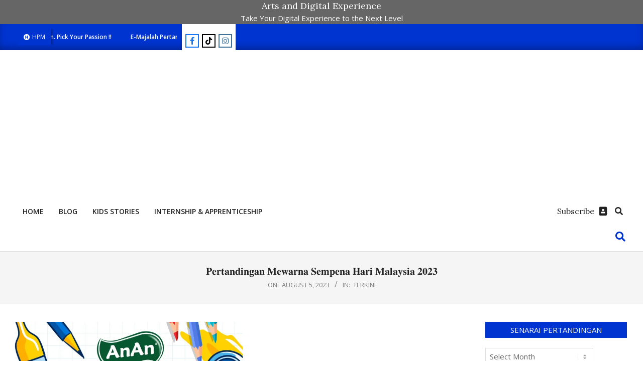

--- FILE ---
content_type: text/html; charset=UTF-8
request_url: https://one-hbs.com/2023/08/05/%F0%9D%90%8F%F0%9D%90%9E%F0%9D%90%AB%F0%9D%90%AD%F0%9D%90%9A%F0%9D%90%A7%F0%9D%90%9D%F0%9D%90%A2%F0%9D%90%A7%F0%9D%90%A0%F0%9D%90%9A%F0%9D%90%A7-%F0%9D%90%8C%F0%9D%90%9E%F0%9D%90%B0%F0%9D%90%9A/
body_size: 128680
content:
<!DOCTYPE html>
<html lang="en-US">

<head>
<meta charset="UTF-8" />
<title>𝐏𝐞𝐫𝐭𝐚𝐧𝐝𝐢𝐧𝐠𝐚𝐧 𝐌𝐞𝐰𝐚𝐫𝐧𝐚 𝐒𝐞𝐦𝐩𝐞𝐧𝐚 𝐇𝐚𝐫𝐢 𝐌𝐚𝐥𝐚𝐲𝐬𝐢𝐚 𝟐𝟎𝟐𝟑</title>
<meta name='robots' content='max-image-preview:large' />
<!-- Jetpack Site Verification Tags -->
<meta name="viewport" content="width=device-width, initial-scale=1" />
<meta name="generator" content="Unos 2.12.1" />
<link rel="amphtml" href="https://one-hbs.com/2023/08/05/%f0%9d%90%8f%f0%9d%90%9e%f0%9d%90%ab%f0%9d%90%ad%f0%9d%90%9a%f0%9d%90%a7%f0%9d%90%9d%f0%9d%90%a2%f0%9d%90%a7%f0%9d%90%a0%f0%9d%90%9a%f0%9d%90%a7-%f0%9d%90%8c%f0%9d%90%9e%f0%9d%90%b0%f0%9d%90%9a/amp/" /><meta name="generator" content="AMP for WP 1.1.11"/><link rel='dns-prefetch' href='//www.googletagmanager.com' />
<link rel='dns-prefetch' href='//stats.wp.com' />
<link rel='dns-prefetch' href='//fonts.googleapis.com' />
<link rel='dns-prefetch' href='//widgets.wp.com' />
<link rel='dns-prefetch' href='//s0.wp.com' />
<link rel='dns-prefetch' href='//0.gravatar.com' />
<link rel='dns-prefetch' href='//1.gravatar.com' />
<link rel='dns-prefetch' href='//2.gravatar.com' />
<link rel='dns-prefetch' href='//v0.wordpress.com' />
<link rel='dns-prefetch' href='//jetpack.wordpress.com' />
<link rel='dns-prefetch' href='//public-api.wordpress.com' />
<link rel='dns-prefetch' href='//pagead2.googlesyndication.com' />
<link rel='preconnect' href='//i0.wp.com' />
<link rel='preconnect' href='//c0.wp.com' />
<link rel="alternate" type="application/rss+xml" title="HPM &raquo; Feed" href="https://one-hbs.com/feed/" />
<link rel="alternate" type="application/rss+xml" title="HPM &raquo; Comments Feed" href="https://one-hbs.com/comments/feed/" />
<link rel="alternate" type="application/rss+xml" title="HPM &raquo; 𝐏𝐞𝐫𝐭𝐚𝐧𝐝𝐢𝐧𝐠𝐚𝐧 𝐌𝐞𝐰𝐚𝐫𝐧𝐚 𝐒𝐞𝐦𝐩𝐞𝐧𝐚 𝐇𝐚𝐫𝐢 𝐌𝐚𝐥𝐚𝐲𝐬𝐢𝐚 𝟐𝟎𝟐𝟑 Comments Feed" href="https://one-hbs.com/2023/08/05/%f0%9d%90%8f%f0%9d%90%9e%f0%9d%90%ab%f0%9d%90%ad%f0%9d%90%9a%f0%9d%90%a7%f0%9d%90%9d%f0%9d%90%a2%f0%9d%90%a7%f0%9d%90%a0%f0%9d%90%9a%f0%9d%90%a7-%f0%9d%90%8c%f0%9d%90%9e%f0%9d%90%b0%f0%9d%90%9a/feed/" />
<link rel="pingback" href="https://one-hbs.com/xmlrpc.php" />
<link rel="alternate" title="oEmbed (JSON)" type="application/json+oembed" href="https://one-hbs.com/wp-json/oembed/1.0/embed?url=https%3A%2F%2Fone-hbs.com%2F2023%2F08%2F05%2F%25f0%259d%2590%258f%25f0%259d%2590%259e%25f0%259d%2590%25ab%25f0%259d%2590%25ad%25f0%259d%2590%259a%25f0%259d%2590%25a7%25f0%259d%2590%259d%25f0%259d%2590%25a2%25f0%259d%2590%25a7%25f0%259d%2590%25a0%25f0%259d%2590%259a%25f0%259d%2590%25a7-%25f0%259d%2590%258c%25f0%259d%2590%259e%25f0%259d%2590%25b0%25f0%259d%2590%259a%2F" />
<link rel="alternate" title="oEmbed (XML)" type="text/xml+oembed" href="https://one-hbs.com/wp-json/oembed/1.0/embed?url=https%3A%2F%2Fone-hbs.com%2F2023%2F08%2F05%2F%25f0%259d%2590%258f%25f0%259d%2590%259e%25f0%259d%2590%25ab%25f0%259d%2590%25ad%25f0%259d%2590%259a%25f0%259d%2590%25a7%25f0%259d%2590%259d%25f0%259d%2590%25a2%25f0%259d%2590%25a7%25f0%259d%2590%25a0%25f0%259d%2590%259a%25f0%259d%2590%25a7-%25f0%259d%2590%258c%25f0%259d%2590%259e%25f0%259d%2590%25b0%25f0%259d%2590%259a%2F&#038;format=xml" />
<link rel="preload" href="https://one-hbs.com/wp-content/themes/unos/library/fonticons/webfonts/fa-solid-900.woff2" as="font" crossorigin="anonymous">
<link rel="preload" href="https://one-hbs.com/wp-content/themes/unos/library/fonticons/webfonts/fa-regular-400.woff2" as="font" crossorigin="anonymous">
<link rel="preload" href="https://one-hbs.com/wp-content/themes/unos/library/fonticons/webfonts/fa-brands-400.woff2" as="font" crossorigin="anonymous">
<style id='wp-img-auto-sizes-contain-inline-css'>
img:is([sizes=auto i],[sizes^="auto," i]){contain-intrinsic-size:3000px 1500px}
/*# sourceURL=wp-img-auto-sizes-contain-inline-css */
</style>
<link rel='stylesheet' id='jetpack_related-posts-css' href='https://c0.wp.com/p/jetpack/15.4/modules/related-posts/related-posts.css' media='all' />
<style id='wp-emoji-styles-inline-css'>

	img.wp-smiley, img.emoji {
		display: inline !important;
		border: none !important;
		box-shadow: none !important;
		height: 1em !important;
		width: 1em !important;
		margin: 0 0.07em !important;
		vertical-align: -0.1em !important;
		background: none !important;
		padding: 0 !important;
	}
/*# sourceURL=wp-emoji-styles-inline-css */
</style>
<link rel='stylesheet' id='wp-block-library-css' href='https://c0.wp.com/c/6.9/wp-includes/css/dist/block-library/style.min.css' media='all' />
<style id='wp-block-library-theme-inline-css'>
.wp-block-audio :where(figcaption){color:#555;font-size:13px;text-align:center}.is-dark-theme .wp-block-audio :where(figcaption){color:#ffffffa6}.wp-block-audio{margin:0 0 1em}.wp-block-code{border:1px solid #ccc;border-radius:4px;font-family:Menlo,Consolas,monaco,monospace;padding:.8em 1em}.wp-block-embed :where(figcaption){color:#555;font-size:13px;text-align:center}.is-dark-theme .wp-block-embed :where(figcaption){color:#ffffffa6}.wp-block-embed{margin:0 0 1em}.blocks-gallery-caption{color:#555;font-size:13px;text-align:center}.is-dark-theme .blocks-gallery-caption{color:#ffffffa6}:root :where(.wp-block-image figcaption){color:#555;font-size:13px;text-align:center}.is-dark-theme :root :where(.wp-block-image figcaption){color:#ffffffa6}.wp-block-image{margin:0 0 1em}.wp-block-pullquote{border-bottom:4px solid;border-top:4px solid;color:currentColor;margin-bottom:1.75em}.wp-block-pullquote :where(cite),.wp-block-pullquote :where(footer),.wp-block-pullquote__citation{color:currentColor;font-size:.8125em;font-style:normal;text-transform:uppercase}.wp-block-quote{border-left:.25em solid;margin:0 0 1.75em;padding-left:1em}.wp-block-quote cite,.wp-block-quote footer{color:currentColor;font-size:.8125em;font-style:normal;position:relative}.wp-block-quote:where(.has-text-align-right){border-left:none;border-right:.25em solid;padding-left:0;padding-right:1em}.wp-block-quote:where(.has-text-align-center){border:none;padding-left:0}.wp-block-quote.is-large,.wp-block-quote.is-style-large,.wp-block-quote:where(.is-style-plain){border:none}.wp-block-search .wp-block-search__label{font-weight:700}.wp-block-search__button{border:1px solid #ccc;padding:.375em .625em}:where(.wp-block-group.has-background){padding:1.25em 2.375em}.wp-block-separator.has-css-opacity{opacity:.4}.wp-block-separator{border:none;border-bottom:2px solid;margin-left:auto;margin-right:auto}.wp-block-separator.has-alpha-channel-opacity{opacity:1}.wp-block-separator:not(.is-style-wide):not(.is-style-dots){width:100px}.wp-block-separator.has-background:not(.is-style-dots){border-bottom:none;height:1px}.wp-block-separator.has-background:not(.is-style-wide):not(.is-style-dots){height:2px}.wp-block-table{margin:0 0 1em}.wp-block-table td,.wp-block-table th{word-break:normal}.wp-block-table :where(figcaption){color:#555;font-size:13px;text-align:center}.is-dark-theme .wp-block-table :where(figcaption){color:#ffffffa6}.wp-block-video :where(figcaption){color:#555;font-size:13px;text-align:center}.is-dark-theme .wp-block-video :where(figcaption){color:#ffffffa6}.wp-block-video{margin:0 0 1em}:root :where(.wp-block-template-part.has-background){margin-bottom:0;margin-top:0;padding:1.25em 2.375em}
/*# sourceURL=/wp-includes/css/dist/block-library/theme.min.css */
</style>
<style id='classic-theme-styles-inline-css'>
/*! This file is auto-generated */
.wp-block-button__link{color:#fff;background-color:#32373c;border-radius:9999px;box-shadow:none;text-decoration:none;padding:calc(.667em + 2px) calc(1.333em + 2px);font-size:1.125em}.wp-block-file__button{background:#32373c;color:#fff;text-decoration:none}
/*# sourceURL=/wp-includes/css/classic-themes.min.css */
</style>
<link rel='stylesheet' id='mediaelement-css' href='https://c0.wp.com/c/6.9/wp-includes/js/mediaelement/mediaelementplayer-legacy.min.css' media='all' />
<link rel='stylesheet' id='wp-mediaelement-css' href='https://c0.wp.com/c/6.9/wp-includes/js/mediaelement/wp-mediaelement.min.css' media='all' />
<style id='jetpack-sharing-buttons-style-inline-css'>
.jetpack-sharing-buttons__services-list{display:flex;flex-direction:row;flex-wrap:wrap;gap:0;list-style-type:none;margin:5px;padding:0}.jetpack-sharing-buttons__services-list.has-small-icon-size{font-size:12px}.jetpack-sharing-buttons__services-list.has-normal-icon-size{font-size:16px}.jetpack-sharing-buttons__services-list.has-large-icon-size{font-size:24px}.jetpack-sharing-buttons__services-list.has-huge-icon-size{font-size:36px}@media print{.jetpack-sharing-buttons__services-list{display:none!important}}.editor-styles-wrapper .wp-block-jetpack-sharing-buttons{gap:0;padding-inline-start:0}ul.jetpack-sharing-buttons__services-list.has-background{padding:1.25em 2.375em}
/*# sourceURL=https://one-hbs.com/wp-content/plugins/jetpack/_inc/blocks/sharing-buttons/view.css */
</style>
<style id='global-styles-inline-css'>
:root{--wp--preset--aspect-ratio--square: 1;--wp--preset--aspect-ratio--4-3: 4/3;--wp--preset--aspect-ratio--3-4: 3/4;--wp--preset--aspect-ratio--3-2: 3/2;--wp--preset--aspect-ratio--2-3: 2/3;--wp--preset--aspect-ratio--16-9: 16/9;--wp--preset--aspect-ratio--9-16: 9/16;--wp--preset--color--black: #000000;--wp--preset--color--cyan-bluish-gray: #abb8c3;--wp--preset--color--white: #ffffff;--wp--preset--color--pale-pink: #f78da7;--wp--preset--color--vivid-red: #cf2e2e;--wp--preset--color--luminous-vivid-orange: #ff6900;--wp--preset--color--luminous-vivid-amber: #fcb900;--wp--preset--color--light-green-cyan: #7bdcb5;--wp--preset--color--vivid-green-cyan: #00d084;--wp--preset--color--pale-cyan-blue: #8ed1fc;--wp--preset--color--vivid-cyan-blue: #0693e3;--wp--preset--color--vivid-purple: #9b51e0;--wp--preset--color--accent: #0034d1;--wp--preset--color--accent-font: #ffffff;--wp--preset--gradient--vivid-cyan-blue-to-vivid-purple: linear-gradient(135deg,rgb(6,147,227) 0%,rgb(155,81,224) 100%);--wp--preset--gradient--light-green-cyan-to-vivid-green-cyan: linear-gradient(135deg,rgb(122,220,180) 0%,rgb(0,208,130) 100%);--wp--preset--gradient--luminous-vivid-amber-to-luminous-vivid-orange: linear-gradient(135deg,rgb(252,185,0) 0%,rgb(255,105,0) 100%);--wp--preset--gradient--luminous-vivid-orange-to-vivid-red: linear-gradient(135deg,rgb(255,105,0) 0%,rgb(207,46,46) 100%);--wp--preset--gradient--very-light-gray-to-cyan-bluish-gray: linear-gradient(135deg,rgb(238,238,238) 0%,rgb(169,184,195) 100%);--wp--preset--gradient--cool-to-warm-spectrum: linear-gradient(135deg,rgb(74,234,220) 0%,rgb(151,120,209) 20%,rgb(207,42,186) 40%,rgb(238,44,130) 60%,rgb(251,105,98) 80%,rgb(254,248,76) 100%);--wp--preset--gradient--blush-light-purple: linear-gradient(135deg,rgb(255,206,236) 0%,rgb(152,150,240) 100%);--wp--preset--gradient--blush-bordeaux: linear-gradient(135deg,rgb(254,205,165) 0%,rgb(254,45,45) 50%,rgb(107,0,62) 100%);--wp--preset--gradient--luminous-dusk: linear-gradient(135deg,rgb(255,203,112) 0%,rgb(199,81,192) 50%,rgb(65,88,208) 100%);--wp--preset--gradient--pale-ocean: linear-gradient(135deg,rgb(255,245,203) 0%,rgb(182,227,212) 50%,rgb(51,167,181) 100%);--wp--preset--gradient--electric-grass: linear-gradient(135deg,rgb(202,248,128) 0%,rgb(113,206,126) 100%);--wp--preset--gradient--midnight: linear-gradient(135deg,rgb(2,3,129) 0%,rgb(40,116,252) 100%);--wp--preset--font-size--small: 13px;--wp--preset--font-size--medium: 20px;--wp--preset--font-size--large: 36px;--wp--preset--font-size--x-large: 42px;--wp--preset--spacing--20: 0.44rem;--wp--preset--spacing--30: 0.67rem;--wp--preset--spacing--40: 1rem;--wp--preset--spacing--50: 1.5rem;--wp--preset--spacing--60: 2.25rem;--wp--preset--spacing--70: 3.38rem;--wp--preset--spacing--80: 5.06rem;--wp--preset--shadow--natural: 6px 6px 9px rgba(0, 0, 0, 0.2);--wp--preset--shadow--deep: 12px 12px 50px rgba(0, 0, 0, 0.4);--wp--preset--shadow--sharp: 6px 6px 0px rgba(0, 0, 0, 0.2);--wp--preset--shadow--outlined: 6px 6px 0px -3px rgb(255, 255, 255), 6px 6px rgb(0, 0, 0);--wp--preset--shadow--crisp: 6px 6px 0px rgb(0, 0, 0);}:where(.is-layout-flex){gap: 0.5em;}:where(.is-layout-grid){gap: 0.5em;}body .is-layout-flex{display: flex;}.is-layout-flex{flex-wrap: wrap;align-items: center;}.is-layout-flex > :is(*, div){margin: 0;}body .is-layout-grid{display: grid;}.is-layout-grid > :is(*, div){margin: 0;}:where(.wp-block-columns.is-layout-flex){gap: 2em;}:where(.wp-block-columns.is-layout-grid){gap: 2em;}:where(.wp-block-post-template.is-layout-flex){gap: 1.25em;}:where(.wp-block-post-template.is-layout-grid){gap: 1.25em;}.has-black-color{color: var(--wp--preset--color--black) !important;}.has-cyan-bluish-gray-color{color: var(--wp--preset--color--cyan-bluish-gray) !important;}.has-white-color{color: var(--wp--preset--color--white) !important;}.has-pale-pink-color{color: var(--wp--preset--color--pale-pink) !important;}.has-vivid-red-color{color: var(--wp--preset--color--vivid-red) !important;}.has-luminous-vivid-orange-color{color: var(--wp--preset--color--luminous-vivid-orange) !important;}.has-luminous-vivid-amber-color{color: var(--wp--preset--color--luminous-vivid-amber) !important;}.has-light-green-cyan-color{color: var(--wp--preset--color--light-green-cyan) !important;}.has-vivid-green-cyan-color{color: var(--wp--preset--color--vivid-green-cyan) !important;}.has-pale-cyan-blue-color{color: var(--wp--preset--color--pale-cyan-blue) !important;}.has-vivid-cyan-blue-color{color: var(--wp--preset--color--vivid-cyan-blue) !important;}.has-vivid-purple-color{color: var(--wp--preset--color--vivid-purple) !important;}.has-black-background-color{background-color: var(--wp--preset--color--black) !important;}.has-cyan-bluish-gray-background-color{background-color: var(--wp--preset--color--cyan-bluish-gray) !important;}.has-white-background-color{background-color: var(--wp--preset--color--white) !important;}.has-pale-pink-background-color{background-color: var(--wp--preset--color--pale-pink) !important;}.has-vivid-red-background-color{background-color: var(--wp--preset--color--vivid-red) !important;}.has-luminous-vivid-orange-background-color{background-color: var(--wp--preset--color--luminous-vivid-orange) !important;}.has-luminous-vivid-amber-background-color{background-color: var(--wp--preset--color--luminous-vivid-amber) !important;}.has-light-green-cyan-background-color{background-color: var(--wp--preset--color--light-green-cyan) !important;}.has-vivid-green-cyan-background-color{background-color: var(--wp--preset--color--vivid-green-cyan) !important;}.has-pale-cyan-blue-background-color{background-color: var(--wp--preset--color--pale-cyan-blue) !important;}.has-vivid-cyan-blue-background-color{background-color: var(--wp--preset--color--vivid-cyan-blue) !important;}.has-vivid-purple-background-color{background-color: var(--wp--preset--color--vivid-purple) !important;}.has-black-border-color{border-color: var(--wp--preset--color--black) !important;}.has-cyan-bluish-gray-border-color{border-color: var(--wp--preset--color--cyan-bluish-gray) !important;}.has-white-border-color{border-color: var(--wp--preset--color--white) !important;}.has-pale-pink-border-color{border-color: var(--wp--preset--color--pale-pink) !important;}.has-vivid-red-border-color{border-color: var(--wp--preset--color--vivid-red) !important;}.has-luminous-vivid-orange-border-color{border-color: var(--wp--preset--color--luminous-vivid-orange) !important;}.has-luminous-vivid-amber-border-color{border-color: var(--wp--preset--color--luminous-vivid-amber) !important;}.has-light-green-cyan-border-color{border-color: var(--wp--preset--color--light-green-cyan) !important;}.has-vivid-green-cyan-border-color{border-color: var(--wp--preset--color--vivid-green-cyan) !important;}.has-pale-cyan-blue-border-color{border-color: var(--wp--preset--color--pale-cyan-blue) !important;}.has-vivid-cyan-blue-border-color{border-color: var(--wp--preset--color--vivid-cyan-blue) !important;}.has-vivid-purple-border-color{border-color: var(--wp--preset--color--vivid-purple) !important;}.has-vivid-cyan-blue-to-vivid-purple-gradient-background{background: var(--wp--preset--gradient--vivid-cyan-blue-to-vivid-purple) !important;}.has-light-green-cyan-to-vivid-green-cyan-gradient-background{background: var(--wp--preset--gradient--light-green-cyan-to-vivid-green-cyan) !important;}.has-luminous-vivid-amber-to-luminous-vivid-orange-gradient-background{background: var(--wp--preset--gradient--luminous-vivid-amber-to-luminous-vivid-orange) !important;}.has-luminous-vivid-orange-to-vivid-red-gradient-background{background: var(--wp--preset--gradient--luminous-vivid-orange-to-vivid-red) !important;}.has-very-light-gray-to-cyan-bluish-gray-gradient-background{background: var(--wp--preset--gradient--very-light-gray-to-cyan-bluish-gray) !important;}.has-cool-to-warm-spectrum-gradient-background{background: var(--wp--preset--gradient--cool-to-warm-spectrum) !important;}.has-blush-light-purple-gradient-background{background: var(--wp--preset--gradient--blush-light-purple) !important;}.has-blush-bordeaux-gradient-background{background: var(--wp--preset--gradient--blush-bordeaux) !important;}.has-luminous-dusk-gradient-background{background: var(--wp--preset--gradient--luminous-dusk) !important;}.has-pale-ocean-gradient-background{background: var(--wp--preset--gradient--pale-ocean) !important;}.has-electric-grass-gradient-background{background: var(--wp--preset--gradient--electric-grass) !important;}.has-midnight-gradient-background{background: var(--wp--preset--gradient--midnight) !important;}.has-small-font-size{font-size: var(--wp--preset--font-size--small) !important;}.has-medium-font-size{font-size: var(--wp--preset--font-size--medium) !important;}.has-large-font-size{font-size: var(--wp--preset--font-size--large) !important;}.has-x-large-font-size{font-size: var(--wp--preset--font-size--x-large) !important;}
:where(.wp-block-post-template.is-layout-flex){gap: 1.25em;}:where(.wp-block-post-template.is-layout-grid){gap: 1.25em;}
:where(.wp-block-term-template.is-layout-flex){gap: 1.25em;}:where(.wp-block-term-template.is-layout-grid){gap: 1.25em;}
:where(.wp-block-columns.is-layout-flex){gap: 2em;}:where(.wp-block-columns.is-layout-grid){gap: 2em;}
:root :where(.wp-block-pullquote){font-size: 1.5em;line-height: 1.6;}
/*# sourceURL=global-styles-inline-css */
</style>
<link rel='stylesheet' id='lightSlider-css' href='https://one-hbs.com/wp-content/plugins/hootkit/assets/lightSlider.min.css?ver=1.1.2' media='' />
<link rel='stylesheet' id='font-awesome-css' href='https://one-hbs.com/wp-content/themes/unos/library/fonticons/font-awesome.css?ver=5.15.4' media='all' />
<link rel='stylesheet' id='elespare-icons-css' href='https://one-hbs.com/wp-content/plugins/elespare/assets/font/elespare-icons.css?ver=3.3.10' media='all' />
<link rel='stylesheet' id='elementor-icons-css' href='https://one-hbs.com/wp-content/plugins/elementor/assets/lib/eicons/css/elementor-icons.min.css?ver=5.46.0' media='all' />
<link rel='stylesheet' id='elementor-frontend-css' href='https://one-hbs.com/wp-content/plugins/elementor/assets/css/frontend.min.css?ver=3.34.2' media='all' />
<link rel='stylesheet' id='elementor-post-6833-css' href='https://one-hbs.com/wp-content/uploads/elementor/css/post-6833.css?ver=1767975064' media='all' />
<link rel='stylesheet' id='elespare-posts-grid-css' href='https://one-hbs.com/wp-content/plugins/elespare/dist/elespare.style.build.min.css?ver=3.3.7' media='all' />
<link rel='stylesheet' id='jetpack_likes-css' href='https://c0.wp.com/p/jetpack/15.4/modules/likes/style.css' media='all' />
<link rel='stylesheet' id='unos-googlefont-css' href='https://fonts.googleapis.com/css2?family=Open%20Sans:ital,wght@0,300;0,400;0,500;0,600;0,700;0,800;1,400;1,700&#038;family=Lora:ital,wght@0,400;0,700;1,400;1,700&#038;display=swap' media='all' />
<style id='jetpack_facebook_likebox-inline-css'>
.widget_facebook_likebox {
	overflow: hidden;
}

/*# sourceURL=https://one-hbs.com/wp-content/plugins/jetpack/modules/widgets/facebook-likebox/style.css */
</style>
<link rel='stylesheet' id='hoot-style-css' href='https://one-hbs.com/wp-content/themes/unos/style.css?ver=2.12.1' media='all' />
<link rel='stylesheet' id='unos-hootkit-css' href='https://one-hbs.com/wp-content/themes/unos/hootkit/hootkit.css?ver=2.12.1' media='all' />
<link rel='stylesheet' id='hoot-wpblocks-css' href='https://one-hbs.com/wp-content/themes/unos/include/blocks/wpblocks.css?ver=2.12.1' media='all' />
<link rel='stylesheet' id='hoot-child-style-css' href='https://one-hbs.com/wp-content/themes/unos-magazine-vu/style.css?ver=1.1.1' media='all' />
<link rel='stylesheet' id='unos-child-hootkit-css' href='https://one-hbs.com/wp-content/themes/unos-magazine-vu/hootkit/hootkit.css?ver=1.1.1' media='all' />
<style id='unos-child-hootkit-inline-css'>
a {  color: #0034d1; }  a:hover {  color: #00279d; }  .accent-typo {  background: #0034d1;  color: #ffffff; }  .invert-accent-typo {  background: #ffffff;  color: #0034d1; }  .invert-typo {  color: #ffffff; }  .enforce-typo {  background: #ffffff; }  body.wordpress input[type="submit"], body.wordpress #submit, body.wordpress .button {  border-color: #0034d1;  background: #0034d1;  color: #ffffff; }  body.wordpress input[type="submit"]:hover, body.wordpress #submit:hover, body.wordpress .button:hover, body.wordpress input[type="submit"]:focus, body.wordpress #submit:focus, body.wordpress .button:focus {  color: #0034d1;  background: #ffffff; }  h1, h2, h3, h4, h5, h6, .title, .titlefont {  font-family: "Lora", serif;  text-transform: none; }  #main.main,.below-header {  background: #ffffff; }  #topbar {  background: #0034d1;  color: #ffffff; }  #topbar.js-search .searchform.expand .searchtext {  background: #0034d1; }  #topbar.js-search .searchform.expand .searchtext,#topbar .js-search-placeholder {  color: #ffffff; }  .header-aside-search.js-search .searchform i.fa-search {  color: #0034d1; }  #site-logo.logo-border {  border-color: #0034d1; }  #site-title {  font-family: "Lora", serif;  text-transform: none; }  .site-logo-with-icon #site-title i {  font-size: 14px; }  .site-logo-mixed-image img {  max-width: 200px; }  .site-title-line em {  color: #0034d1; }  .site-title-line mark {  background: #0034d1;  color: #ffffff; }  .site-title-heading-font {  font-family: "Lora", serif; }  .entry-grid .more-link {  font-family: "Lora", serif; }  .menu-items ul {  background: #ffffff; }  .menu-tag {  border-color: #0034d1; }  .more-link, .more-link a {  color: #0034d1; }  .more-link:hover, .more-link:hover a {  color: #00279d; }  .frontpage-area_b *, .frontpage-area_b .more-link, .frontpage-area_b .more-link a {  color: #ffffff; }  .frontpage-area_i *, .frontpage-area_i .more-link, .frontpage-area_i .more-link a {  color: #ffffff; }  .sidebar .widget-title,.sub-footer .widget-title, .footer .widget-title {  background: #0034d1;  color: #ffffff;  border: solid 1px;  border-color: #0034d1; }  .sidebar .widget:hover .widget-title,.sub-footer .widget:hover .widget-title, .footer .widget:hover .widget-title {  background: #ffffff;  color: #0034d1; }  .main-content-grid,.widget,.frontpage-area {  margin-top: 35px; }  .widget,.frontpage-area {  margin-bottom: 35px; }  .frontpage-area.module-bg-highlight, .frontpage-area.module-bg-color, .frontpage-area.module-bg-image {  padding: 35px 0; }  .footer .widget {  margin: 20px 0; }  .js-search .searchform.expand .searchtext {  background: #ffffff; }  #infinite-handle span,.lrm-form a.button, .lrm-form button, .lrm-form button[type=submit], .lrm-form #buddypress input[type=submit], .lrm-form input[type=submit],.widget_breadcrumb_navxt .breadcrumbs > .hoot-bcn-pretext {  background: #0034d1;  color: #ffffff; }  .woocommerce nav.woocommerce-pagination ul li a:focus, .woocommerce nav.woocommerce-pagination ul li a:hover {  color: #00279d; }  .woocommerce div.product .woocommerce-tabs ul.tabs li:hover,.woocommerce div.product .woocommerce-tabs ul.tabs li.active {  background: #0034d1; }  .woocommerce div.product .woocommerce-tabs ul.tabs li:hover a, .woocommerce div.product .woocommerce-tabs ul.tabs li:hover a:hover,.woocommerce div.product .woocommerce-tabs ul.tabs li.active a {  color: #ffffff; }  .wc-block-components-button, .woocommerce #respond input#submit.alt, .woocommerce a.button.alt, .woocommerce button.button.alt, .woocommerce input.button.alt {  border-color: #0034d1;  background: #0034d1;  color: #ffffff; }  .wc-block-components-button:hover, .woocommerce #respond input#submit.alt:hover, .woocommerce a.button.alt:hover, .woocommerce button.button.alt:hover, .woocommerce input.button.alt:hover {  background: #ffffff;  color: #0034d1; }  .widget_breadcrumb_navxt .breadcrumbs > .hoot-bcn-pretext:after {  border-left-color: #0034d1; }  .menu-items > li.current-menu-item:not(.nohighlight):after, .menu-items > li.current-menu-ancestor:after, .menu-items > li:hover:after,.menu-hoottag {  border-color: #0034d1; }  .menu-items ul li.current-menu-item:not(.nohighlight), .menu-items ul li.current-menu-ancestor, .menu-items ul li:hover {  background: #ffffff; }  .menu-items ul li.current-menu-item:not(.nohighlight) > a, .menu-items ul li.current-menu-ancestor > a, .menu-items ul li:hover > a {  color: #0034d1; }  .main > .main-content-grid:first-child,.content-frontpage > .frontpage-area-boxed:first-child {  margin-top: 25px; }  .widget_newsletterwidget, .widget_newsletterwidgetminimal {  background: #0034d1;  color: #ffffff; }  .flycart-toggle, .flycart-panel {  background: #ffffff; }  .topbanner-content mark {  color: #0034d1; }  .lSSlideOuter ul.lSPager.lSpg > li:hover a, .lSSlideOuter ul.lSPager.lSpg > li.active a {  background-color: #0034d1; }  .lSSlideOuter ul.lSPager.lSpg > li a {  border-color: #0034d1; }  .lightSlider .wrap-light-on-dark .hootkitslide-head, .lightSlider .wrap-dark-on-light .hootkitslide-head {  background: #0034d1;  color: #ffffff; }  .widget .viewall a {  background: #ffffff; }  .widget .viewall a:hover {  background: #ffffff;  color: #0034d1; }  .bottomborder-line:after,.bottomborder-shadow:after {  margin-top: 35px; }  .topborder-line:before,.topborder-shadow:before {  margin-bottom: 35px; }  .cta-subtitle {  color: #0034d1; }  .ticker-product-price .amount,.wordpress .ticker-addtocart a.button:hover,.wordpress .ticker-addtocart a.button:focus {  color: #0034d1; }  .content-block-icon i {  color: #0034d1; }  .icon-style-circle,.icon-style-square {  border-color: #0034d1; }  .content-block-style3 .content-block-icon {  background: #ffffff; }  .topbar .social-icons-widget {  background: #ffffff; }  :root .has-accent-color,.is-style-outline>.wp-block-button__link:not(.has-text-color), .wp-block-button__link.is-style-outline:not(.has-text-color) {  color: #0034d1; }  :root .has-accent-background-color,.wp-block-button__link,.wp-block-button__link:hover,.wp-block-search__button,.wp-block-search__button:hover, .wp-block-file__button,.wp-block-file__button:hover {  background: #0034d1; }  :root .has-accent-font-color,.wp-block-button__link,.wp-block-button__link:hover,.wp-block-search__button,.wp-block-search__button:hover, .wp-block-file__button,.wp-block-file__button:hover {  color: #ffffff; }  :root .has-accent-font-background-color {  background: #ffffff; }  @media only screen and (max-width: 969px){ .mobilemenu-fixed .menu-toggle, .mobilemenu-fixed .menu-items {  background: #ffffff; }  .sidebar {  margin-top: 35px; }  .frontpage-widgetarea > div.hgrid > [class*="hgrid-span-"] {  margin-bottom: 35px; }  } @media only screen and (min-width: 970px){ .slider-style2 .lSAction > a {  border-color: #0034d1;  background: #0034d1;  color: #ffffff; }  .slider-style2 .lSAction > a:hover {  background: #ffffff;  color: #0034d1; }  }
/*# sourceURL=unos-child-hootkit-inline-css */
</style>
<link rel='stylesheet' id='sharedaddy-css' href='https://c0.wp.com/p/jetpack/15.4/modules/sharedaddy/sharing.css' media='all' />
<link rel='stylesheet' id='social-logos-css' href='https://c0.wp.com/p/jetpack/15.4/_inc/social-logos/social-logos.min.css' media='all' />
<link rel='stylesheet' id='elementor-gf-local-roboto-css' href='https://one-hbs.com/wp-content/uploads/elementor/google-fonts/css/roboto.css?ver=1742245374' media='all' />
<link rel='stylesheet' id='elementor-gf-local-robotoslab-css' href='https://one-hbs.com/wp-content/uploads/elementor/google-fonts/css/robotoslab.css?ver=1742245377' media='all' />
<script id="jetpack_related-posts-js-extra">
var related_posts_js_options = {"post_heading":"h4"};
//# sourceURL=jetpack_related-posts-js-extra
</script>
<script src="https://c0.wp.com/p/jetpack/15.4/_inc/build/related-posts/related-posts.min.js" id="jetpack_related-posts-js"></script>
<script src="https://c0.wp.com/c/6.9/wp-includes/js/jquery/jquery.min.js" id="jquery-core-js"></script>
<script src="https://c0.wp.com/c/6.9/wp-includes/js/jquery/jquery-migrate.min.js" id="jquery-migrate-js"></script>

<!-- Google tag (gtag.js) snippet added by Site Kit -->
<!-- Google Analytics snippet added by Site Kit -->
<script src="https://www.googletagmanager.com/gtag/js?id=G-BX97EM17NX" id="google_gtagjs-js" async></script>
<script id="google_gtagjs-js-after">
window.dataLayer = window.dataLayer || [];function gtag(){dataLayer.push(arguments);}
gtag("set","linker",{"domains":["one-hbs.com"]});
gtag("js", new Date());
gtag("set", "developer_id.dZTNiMT", true);
gtag("config", "G-BX97EM17NX");
//# sourceURL=google_gtagjs-js-after
</script>
<link rel="https://api.w.org/" href="https://one-hbs.com/wp-json/" /><link rel="alternate" title="JSON" type="application/json" href="https://one-hbs.com/wp-json/wp/v2/posts/8159" /><link rel="EditURI" type="application/rsd+xml" title="RSD" href="https://one-hbs.com/xmlrpc.php?rsd" />
<meta name="generator" content="WordPress 6.9" />
<link rel="canonical" href="https://one-hbs.com/2023/08/05/%f0%9d%90%8f%f0%9d%90%9e%f0%9d%90%ab%f0%9d%90%ad%f0%9d%90%9a%f0%9d%90%a7%f0%9d%90%9d%f0%9d%90%a2%f0%9d%90%a7%f0%9d%90%a0%f0%9d%90%9a%f0%9d%90%a7-%f0%9d%90%8c%f0%9d%90%9e%f0%9d%90%b0%f0%9d%90%9a/" />
<link rel='shortlink' href='https://one-hbs.com/?p=8159' />
<meta name="generator" content="Site Kit by Google 1.170.0" />	<style>img#wpstats{display:none}</style>
		
<!-- Google AdSense meta tags added by Site Kit -->
<meta name="google-adsense-platform-account" content="ca-host-pub-2644536267352236">
<meta name="google-adsense-platform-domain" content="sitekit.withgoogle.com">
<!-- End Google AdSense meta tags added by Site Kit -->
<meta name="generator" content="Elementor 3.34.2; features: additional_custom_breakpoints; settings: css_print_method-external, google_font-enabled, font_display-auto">
<meta name="description" content="𝐏𝐞𝐫𝐭𝐚𝐧𝐝𝐢𝐧𝐠𝐚𝐧 𝐌𝐞𝐰𝐚𝐫𝐧𝐚 𝐒𝐞𝐦𝐩𝐞𝐧𝐚 𝐇𝐚𝐫𝐢 𝐌𝐚𝐥𝐚𝐲𝐬𝐢𝐚 𝟐𝟎𝟐𝟑" />
			<style>
				.e-con.e-parent:nth-of-type(n+4):not(.e-lazyloaded):not(.e-no-lazyload),
				.e-con.e-parent:nth-of-type(n+4):not(.e-lazyloaded):not(.e-no-lazyload) * {
					background-image: none !important;
				}
				@media screen and (max-height: 1024px) {
					.e-con.e-parent:nth-of-type(n+3):not(.e-lazyloaded):not(.e-no-lazyload),
					.e-con.e-parent:nth-of-type(n+3):not(.e-lazyloaded):not(.e-no-lazyload) * {
						background-image: none !important;
					}
				}
				@media screen and (max-height: 640px) {
					.e-con.e-parent:nth-of-type(n+2):not(.e-lazyloaded):not(.e-no-lazyload),
					.e-con.e-parent:nth-of-type(n+2):not(.e-lazyloaded):not(.e-no-lazyload) * {
						background-image: none !important;
					}
				}
			</style>
			
<!-- Google AdSense snippet added by Site Kit -->
<script async src="https://pagead2.googlesyndication.com/pagead/js/adsbygoogle.js?client=ca-pub-6533427582580468&amp;host=ca-host-pub-2644536267352236" crossorigin="anonymous"></script>

<!-- End Google AdSense snippet added by Site Kit -->

<!-- Jetpack Open Graph Tags -->
<meta property="og:type" content="article" />
<meta property="og:title" content="𝐏𝐞𝐫𝐭𝐚𝐧𝐝𝐢𝐧𝐠𝐚𝐧 𝐌𝐞𝐰𝐚𝐫𝐧𝐚 𝐒𝐞𝐦𝐩𝐞𝐧𝐚 𝐇𝐚𝐫𝐢 𝐌𝐚𝐥𝐚𝐲𝐬𝐢𝐚 𝟐𝟎𝟐𝟑" />
<meta property="og:url" content="https://one-hbs.com/2023/08/05/%f0%9d%90%8f%f0%9d%90%9e%f0%9d%90%ab%f0%9d%90%ad%f0%9d%90%9a%f0%9d%90%a7%f0%9d%90%9d%f0%9d%90%a2%f0%9d%90%a7%f0%9d%90%a0%f0%9d%90%9a%f0%9d%90%a7-%f0%9d%90%8c%f0%9d%90%9e%f0%9d%90%b0%f0%9d%90%9a/" />
<meta property="og:description" content="𝐏𝐞𝐫𝐭𝐚𝐧𝐝𝐢𝐧𝐠𝐚𝐧 𝐌𝐞𝐰𝐚𝐫𝐧𝐚
𝐒𝐞𝐦𝐩𝐞𝐧𝐚 𝐇𝐚𝐫𝐢 𝐌𝐚𝐥𝐚𝐲𝐬𝐢𝐚 𝟐𝟎𝟐𝟑" />
<meta property="article:published_time" content="2023-08-05T04:30:25+00:00" />
<meta property="article:modified_time" content="2023-08-05T04:30:27+00:00" />
<meta property="og:site_name" content="HPM" />
<meta property="og:image" content="https://one-hbs.com/wp-content/uploads/2023/08/362917357_167283696367033_2826063350595651273_n.jpg" />
<meta property="og:image:width" content="1240" />
<meta property="og:image:height" content="1754" />
<meta property="og:image:alt" content="" />
<meta property="og:locale" content="en_US" />
<meta name="twitter:text:title" content="𝐏𝐞𝐫𝐭𝐚𝐧𝐝𝐢𝐧𝐠𝐚𝐧 𝐌𝐞𝐰𝐚𝐫𝐧𝐚 𝐒𝐞𝐦𝐩𝐞𝐧𝐚 𝐇𝐚𝐫𝐢 𝐌𝐚𝐥𝐚𝐲𝐬𝐢𝐚 𝟐𝟎𝟐𝟑" />
<meta name="twitter:image" content="https://one-hbs.com/wp-content/uploads/2023/08/362917357_167283696367033_2826063350595651273_n.jpg?w=640" />
<meta name="twitter:card" content="summary_large_image" />

<!-- End Jetpack Open Graph Tags -->
<link rel="icon" href="https://i0.wp.com/one-hbs.com/wp-content/uploads/2022/10/cropped-HPM.png?fit=32%2C32&#038;ssl=1" sizes="32x32" />
<link rel="icon" href="https://i0.wp.com/one-hbs.com/wp-content/uploads/2022/10/cropped-HPM.png?fit=192%2C192&#038;ssl=1" sizes="192x192" />
<link rel="apple-touch-icon" href="https://i0.wp.com/one-hbs.com/wp-content/uploads/2022/10/cropped-HPM.png?fit=180%2C180&#038;ssl=1" />
<meta name="msapplication-TileImage" content="https://i0.wp.com/one-hbs.com/wp-content/uploads/2022/10/cropped-HPM.png?fit=270%2C270&#038;ssl=1" />
</head>

<body class="wp-singular post-template-default single single-post postid-8159 single-format-standard wp-theme-unos wp-child-theme-unos-magazine-vu unos-vu wordpress ltr en en-us child-theme logged-out custom-background custom-header singular singular-post singular-post-8159 elementor-default elementor-kit-6833" dir="ltr" itemscope="itemscope" itemtype="https://schema.org/Blog">


	
<div id="topbanner" class="topbanner-wrap  topbanner-content-stretch topbar-content-nopad topbanner-nobg" >
				<div class="topbanner-contentbox style-light-on-dark">
										<h5 class="topbanner-content-title">Arts and Digital Experience</h5>
										<div class="topbanner-content"><p>Take Your Digital Experience to the Next Level</p>
</div>
					</div>
	</div>
	<a href="#main" class="screen-reader-text">Skip to content</a>

		<div id="topbar" class=" topbar inline-nav js-search  hgrid-stretch">
		<div class="hgrid">
			<div class="hgrid-span-12">

				<div class="topbar-inner table topbar-parts">
																	<div id="topbar-left" class="table-cell-mid topbar-part">
							<section id="hootkit-ticker-1" class="widget widget_hootkit-ticker">
<div class="ticker-widget ticker-usercontent ticker-simple ticker-userstyle ticker-style1" ><div class="ticker-title accent-typo"><i class="fa-hospital-symbol fas ticker-icon"></i>HPM</div>	<div class="ticker-msg-box"  style="width:250px;" data-speed='0.05'>
		<div class="ticker-msgs">
			<div class="ticker-msg"><div class="ticker-msg-inner">E-Majalah Pertandingan Dalam Satu Laman. Pick Your Passion !!</div></div>		</div>
	</div>

</div></section><section id="hootkit-social-icons-7" class="widget widget_hootkit-social-icons">
<div class="social-icons-widget social-icons-small"><div class="widget-title-wrap hastitle"><h3 class="widget-title"><span>FB</span></h3></div><a href="https://www.facebook.com/profile.php?id=100052597007993" class=" social-icons-icon fa-facebook-block" target="_blank">
					<i class="fa-facebook-f fab"></i>
				</a><a href="https://www.tiktok.com/@hpm_tt" class=" social-icons-icon fa-tiktok-block" target="_blank">
					<i class="fa-tiktok fab"></i>
				</a><a href="https://www.instagram.com/hpmenulis_seni/" class=" social-icons-icon fa-instagram-block" target="_blank">
					<i class="fa-instagram fab"></i>
				</a></div></section>						</div>
					
																	<div id="topbar-right" class="table-cell-mid topbar-part">
							<section id="nav_menu-8" class="widget widget_nav_menu"><h3 class="widget-title"><span>Experience Your Victories</span></h3></section><section id="hootkit-social-icons-5" class="widget widget_hootkit-social-icons"></section>						</div>
									</div>

			</div>
		</div>
	</div>
	
	<div id="page-wrapper" class=" hgrid site-boxed page-wrapper sitewrap-narrow-right sidebarsN sidebars1 hoot-cf7-style hoot-mapp-style hoot-jetpack-style hoot-sticky-sidebar">

		
		<header id="header" class="site-header header-layout-primary-search header-layout-secondary-top tablemenu" role="banner" itemscope="itemscope" itemtype="https://schema.org/WPHeader">

					<div id="header-supplementary" class=" header-part header-supplementary header-supplementary-top header-supplementary-left header-supplementary-mobilemenu-fixed">
			<div class="hgrid">
				<div class="hgrid-span-12">
					<div class="menu-area-wrap">
							<div class="screen-reader-text">Primary Navigation Menu</div>
	<nav id="menu-primary" class="menu nav-menu menu-primary mobilemenu-fixed mobilesubmenu-click" role="navigation" itemscope="itemscope" itemtype="https://schema.org/SiteNavigationElement">
		<a class="menu-toggle" href="#"><span class="menu-toggle-text">Menu</span><i class="fas fa-bars"></i></a>

		<ul id="menu-primary-items" class="menu-items sf-menu menu"><li id="menu-item-5948" class="menu-item menu-item-type-post_type menu-item-object-page menu-item-5948"><a href="https://one-hbs.com/home-3/"><span class="menu-title"><span class="menu-title-text">Home</span></span></a></li>
<li id="menu-item-5949" class="menu-item menu-item-type-post_type menu-item-object-page current_page_parent menu-item-5949"><a href="https://one-hbs.com/blog-3/"><span class="menu-title"><span class="menu-title-text">Blog</span></span></a></li>
<li id="menu-item-5950" class="menu-item menu-item-type-post_type menu-item-object-page menu-item-5950"><a href="https://one-hbs.com/sample-page/"><span class="menu-title"><span class="menu-title-text">KIDS STORIES</span></span></a></li>
<li id="menu-item-5951" class="menu-item menu-item-type-post_type menu-item-object-page menu-item-5951"><a href="https://one-hbs.com/dari-laman-pendidikan/"><span class="menu-title"><span class="menu-title-text">INTERNSHIP &amp; APPRENTICESHIP</span></span></a></li>
</ul>
	</nav><!-- #menu-primary -->
		<div class="menu-side-box inline-nav js-search">
		<section id="nav_menu-5" class="widget widget_nav_menu"><h3 class="widget-title"><span>Subscribe</span></h3></section><section id="hootkit-icon-1" class="widget widget_hootkit-icon">
<div class="icon-widget iconwidget-userstyle"  style="font-size:18px;" >
			<i class="fa-address-book fas"></i>
	</div></section><section id="search-6" class="widget widget_search"><div class="searchbody"><form method="get" class="searchform" action="https://one-hbs.com/" ><label class="screen-reader-text">Search</label><i class="fas fa-search"></i><input type="text" class="searchtext" name="s" placeholder="Type Search Term &hellip;" value="" /><input type="submit" class="submit" name="submit" value="Search" /><span class="js-search-placeholder"></span></form></div><!-- /searchbody --></section>	</div>
						</div>
				</div>
			</div>
		</div>
		
			<div id="header-primary" class=" header-part header-primary header-primary-search">
				<div class="hgrid">
					<div class="table hgrid-span-12">
							<div id="branding" class="site-branding branding table-cell-mid">
		<div id="site-logo" class="site-logo-image">
					</div>
	</div><!-- #branding -->
	<div id="header-aside" class=" header-aside table-cell-mid header-aside-search  js-search"><div class="searchbody"><form method="get" class="searchform" action="https://one-hbs.com/" ><label class="screen-reader-text">Search</label><i class="fas fa-search"></i><input type="text" class="searchtext" name="s" placeholder="Type Search Term &hellip;" value="" /><input type="submit" class="submit" name="submit" value="Search" /><span class="js-search-placeholder"></span></form></div><!-- /searchbody --></div>					</div>
				</div>
			</div>

			
		</header><!-- #header -->

		
		<div id="main" class=" main">
			

				<div id="loop-meta" class="  loop-meta-wrap pageheader-bg-both   loop-meta-withtext">
										<div class="hgrid">

						<div class=" loop-meta hgrid-span-12" itemscope="itemscope" itemtype="https://schema.org/WebPageElement">
							<div class="entry-header">

																<h1 class=" loop-title entry-title" itemprop="headline">𝐏𝐞𝐫𝐭𝐚𝐧𝐝𝐢𝐧𝐠𝐚𝐧 𝐌𝐞𝐰𝐚𝐫𝐧𝐚 𝐒𝐞𝐦𝐩𝐞𝐧𝐚 𝐇𝐚𝐫𝐢 𝐌𝐚𝐥𝐚𝐲𝐬𝐢𝐚 𝟐𝟎𝟐𝟑</h1>

								<div class=" loop-description" itemprop="text"><div class="entry-byline"> <div class="entry-byline-block entry-byline-date"> <span class="entry-byline-label">On:</span> <time class="entry-published updated" datetime="2023-08-05T12:30:25+08:00" itemprop="datePublished" title="Saturday, August 5, 2023, 12:30 pm">August 5, 2023</time> </div> <div class="entry-byline-block entry-byline-cats"> <span class="entry-byline-label">In:</span> <a href="https://one-hbs.com/category/info/" rel="category tag">Terkini</a> </div></div><!-- .entry-byline --></div><!-- .loop-description -->
							</div><!-- .entry-header -->
						</div><!-- .loop-meta -->

					</div>
				</div>

			
<div class="hgrid main-content-grid">

	<main id="content" class="content  hgrid-span-9 has-sidebar layout-narrow-right " role="main">
		<div id="content-wrap" class=" content-wrap theiaStickySidebar">

			
	<article id="post-8159" class="entry author-admin post-8159 post type-post status-publish format-standard category-info" itemscope="itemscope" itemtype="https://schema.org/BlogPosting" itemprop="blogPost">

		<div class="entry-content" itemprop="articleBody">

			<div class="entry-the-content">
				
<div class="wp-block-media-text alignwide is-stacked-on-mobile"><figure class="wp-block-media-text__media"><img data-recalc-dims="1" fetchpriority="high" decoding="async" width="724" height="1024" src="https://i0.wp.com/one-hbs.com/wp-content/uploads/2023/08/362917357_167283696367033_2826063350595651273_n.jpg?resize=724%2C1024&#038;ssl=1" alt="" class="wp-image-8160 size-full" srcset="https://i0.wp.com/one-hbs.com/wp-content/uploads/2023/08/362917357_167283696367033_2826063350595651273_n.jpg?resize=724%2C1024&amp;ssl=1 724w, https://i0.wp.com/one-hbs.com/wp-content/uploads/2023/08/362917357_167283696367033_2826063350595651273_n.jpg?resize=212%2C300&amp;ssl=1 212w, https://i0.wp.com/one-hbs.com/wp-content/uploads/2023/08/362917357_167283696367033_2826063350595651273_n.jpg?resize=768%2C1086&amp;ssl=1 768w, https://i0.wp.com/one-hbs.com/wp-content/uploads/2023/08/362917357_167283696367033_2826063350595651273_n.jpg?resize=1086%2C1536&amp;ssl=1 1086w, https://i0.wp.com/one-hbs.com/wp-content/uploads/2023/08/362917357_167283696367033_2826063350595651273_n.jpg?resize=389%2C550&amp;ssl=1 389w, https://i0.wp.com/one-hbs.com/wp-content/uploads/2023/08/362917357_167283696367033_2826063350595651273_n.jpg?resize=353%2C500&amp;ssl=1 353w, https://i0.wp.com/one-hbs.com/wp-content/uploads/2023/08/362917357_167283696367033_2826063350595651273_n.jpg?w=1240&amp;ssl=1 1240w" sizes="(max-width: 724px) 100vw, 724px" /></figure><div class="wp-block-media-text__content">
<p></p>
</div></div>



<p>Pendaftaran adalah 𝐏𝐄𝐑𝐂𝐔𝐌𝐀! Sertai <a></a>sekarang dan berpeluang memenangi Hadiah</p>



<p>Pendaftaran 𝐁𝐄𝐑𝐌𝐔𝐋𝐀 Sekarang</p>



<p>Klik di sini untuk mendaftar di: <a href="https://docs.google.com/forms/d/e/1FAIpQLSdFQjdQj3-eHL7vH4F2V2rlUl0pyQjQMPjZmTY1vRfeuUSwJA/viewform?usp=sf_link&amp;fbclid=IwAR2jZUtrdq_wlVJJhITORdeNbPPwabg2pLVjHRbIsfY1vkb9fqoszUup_20" rel="noreferrer noopener" target="_blank">https://docs.google.com/&#8230;/1FAIpQLSdFQjdQj3&#8230;/viewform&#8230;</a></p>



<p><img decoding="async" height="16" width="16" alt="👩🏻‍🎨" src="https://static.xx.fbcdn.net/images/emoji.php/v9/t9a/1.5/16/1f469_1f3fb_200d_1f3a8.png"> 𝐊𝐚𝐭𝐞𝐠𝐨𝐫𝐢 𝐊𝐮𝐦𝐩𝐮𝐥𝐚𝐧:</p>



<p>Kumpulan A <img decoding="async" height="16" width="16" alt="➡️" src="https://static.xx.fbcdn.net/images/emoji.php/v9/t25/1.5/16/27a1.png"> Umur 4-9</p>



<p>Kumpulan B <img decoding="async" height="16" width="16" alt="➡️" src="https://static.xx.fbcdn.net/images/emoji.php/v9/t25/1.5/16/27a1.png"> Umur 10-15</p>



<p>𝐁𝐚𝐡𝐚𝐧 𝐏𝐞𝐰𝐚𝐫𝐧𝐚:</p>



<p>Segala bahan pewarna adalah dibenarkan bagi melengkapkan pewarnaan anda.</p>



<p><strong>Download Lukisan</strong></p>



<figure class="wp-block-image size-large"><img data-recalc-dims="1" loading="lazy" decoding="async" width="1024" height="724" src="https://i0.wp.com/one-hbs.com/wp-content/uploads/2023/08/362929627_167283803033689_2527589159950974428_n.jpg?resize=1024%2C724&#038;ssl=1" alt="" class="wp-image-8161" srcset="https://i0.wp.com/one-hbs.com/wp-content/uploads/2023/08/362929627_167283803033689_2527589159950974428_n.jpg?resize=1024%2C724&amp;ssl=1 1024w, https://i0.wp.com/one-hbs.com/wp-content/uploads/2023/08/362929627_167283803033689_2527589159950974428_n.jpg?resize=300%2C212&amp;ssl=1 300w, https://i0.wp.com/one-hbs.com/wp-content/uploads/2023/08/362929627_167283803033689_2527589159950974428_n.jpg?resize=768%2C543&amp;ssl=1 768w, https://i0.wp.com/one-hbs.com/wp-content/uploads/2023/08/362929627_167283803033689_2527589159950974428_n.jpg?resize=1536%2C1086&amp;ssl=1 1536w, https://i0.wp.com/one-hbs.com/wp-content/uploads/2023/08/362929627_167283803033689_2527589159950974428_n.jpg?resize=465%2C329&amp;ssl=1 465w, https://i0.wp.com/one-hbs.com/wp-content/uploads/2023/08/362929627_167283803033689_2527589159950974428_n.jpg?resize=695%2C491&amp;ssl=1 695w, https://i0.wp.com/one-hbs.com/wp-content/uploads/2023/08/362929627_167283803033689_2527589159950974428_n.jpg?w=2048&amp;ssl=1 2048w" sizes="(max-width: 1024px) 100vw, 1024px" /></figure>



<figure class="wp-block-image size-large"><img data-recalc-dims="1" loading="lazy" decoding="async" width="1024" height="724" src="https://i0.wp.com/one-hbs.com/wp-content/uploads/2023/08/362892119_167283773033692_122590335589480_n.jpg?resize=1024%2C724&#038;ssl=1" alt="" class="wp-image-8162" srcset="https://i0.wp.com/one-hbs.com/wp-content/uploads/2023/08/362892119_167283773033692_122590335589480_n.jpg?resize=1024%2C724&amp;ssl=1 1024w, https://i0.wp.com/one-hbs.com/wp-content/uploads/2023/08/362892119_167283773033692_122590335589480_n.jpg?resize=300%2C212&amp;ssl=1 300w, https://i0.wp.com/one-hbs.com/wp-content/uploads/2023/08/362892119_167283773033692_122590335589480_n.jpg?resize=768%2C543&amp;ssl=1 768w, https://i0.wp.com/one-hbs.com/wp-content/uploads/2023/08/362892119_167283773033692_122590335589480_n.jpg?resize=1536%2C1086&amp;ssl=1 1536w, https://i0.wp.com/one-hbs.com/wp-content/uploads/2023/08/362892119_167283773033692_122590335589480_n.jpg?resize=465%2C329&amp;ssl=1 465w, https://i0.wp.com/one-hbs.com/wp-content/uploads/2023/08/362892119_167283773033692_122590335589480_n.jpg?resize=695%2C491&amp;ssl=1 695w, https://i0.wp.com/one-hbs.com/wp-content/uploads/2023/08/362892119_167283773033692_122590335589480_n.jpg?w=2048&amp;ssl=1 2048w" sizes="(max-width: 1024px) 100vw, 1024px" /></figure>



<p> 𝐓𝐚𝐫𝐢𝐤𝐡 𝐏𝐞𝐧𝐲𝐞𝐫𝐚𝐡𝐚𝐧 𝐊𝐚𝐫𝐲𝐚 𝐒𝐞𝐧𝐢</p>



<p>17/9/2023 (Ahad)</p>



<p><img loading="lazy" decoding="async" height="16" width="16" alt="🏆" src="https://static.xx.fbcdn.net/images/emoji.php/v9/t17/1.5/16/1f3c6.png"> 𝐏𝐞𝐧𝐠𝐮𝐦𝐮𝐦𝐚𝐧 𝐊𝐞𝐩𝐮𝐭𝐮𝐬𝐚𝐧</p>



<p>22/9/2023 (Jumaat) @ laman facebook AnAn Malaysia</p>



<p><img loading="lazy" decoding="async" height="16" width="16" alt="🏆" src="https://static.xx.fbcdn.net/images/emoji.php/v9/t17/1.5/16/1f3c6.png">𝐀𝐧𝐮𝐠𝐞𝐫𝐚𝐡 𝐒𝐞𝐭𝐢𝐚𝐩 𝐊𝐚𝐭𝐞𝐠𝐨𝐫𝐢 <img loading="lazy" decoding="async" height="16" width="16" alt="🏆" src="https://static.xx.fbcdn.net/images/emoji.php/v9/t17/1.5/16/1f3c6.png"></p>



<p><img loading="lazy" decoding="async" height="16" width="16" alt="🥇" src="https://static.xx.fbcdn.net/images/emoji.php/v9/ted/1.5/16/1f947.png">Piala Johan <img loading="lazy" decoding="async" height="16" width="16" alt="➕" src="https://static.xx.fbcdn.net/images/emoji.php/v9/t51/1.5/16/2795.png"> E-sijil <img loading="lazy" decoding="async" height="16" width="16" alt="➕" src="https://static.xx.fbcdn.net/images/emoji.php/v9/t51/1.5/16/2795.png"> Hamper</p>



<p><img loading="lazy" decoding="async" height="16" width="16" alt="🥈" src="https://static.xx.fbcdn.net/images/emoji.php/v9/t6e/1.5/16/1f948.png">Naib Johan Piala <img loading="lazy" decoding="async" height="16" width="16" alt="➕" src="https://static.xx.fbcdn.net/images/emoji.php/v9/t51/1.5/16/2795.png"> E-sijil <img loading="lazy" decoding="async" height="16" width="16" alt="➕" src="https://static.xx.fbcdn.net/images/emoji.php/v9/t51/1.5/16/2795.png"> Hamper</p>



<p><img loading="lazy" decoding="async" height="16" width="16" alt="🥉" src="https://static.xx.fbcdn.net/images/emoji.php/v9/tef/1.5/16/1f949.png">Naib Johan ke-2 Piala <img loading="lazy" decoding="async" height="16" width="16" alt="➕" src="https://static.xx.fbcdn.net/images/emoji.php/v9/t51/1.5/16/2795.png"> E-sijil <img loading="lazy" decoding="async" height="16" width="16" alt="➕" src="https://static.xx.fbcdn.net/images/emoji.php/v9/t51/1.5/16/2795.png"> Hamper</p>



<p><img loading="lazy" decoding="async" height="16" width="16" alt="🎖" src="https://static.xx.fbcdn.net/images/emoji.php/v9/t1/1.5/16/1f396.png">Hadiah Saguhati <img loading="lazy" decoding="async" height="16" width="16" alt="➕" src="https://static.xx.fbcdn.net/images/emoji.php/v9/t51/1.5/16/2795.png"> E-sijil <img loading="lazy" decoding="async" height="16" width="16" alt="✖️" src="https://static.xx.fbcdn.net/images/emoji.php/v9/tda/1.5/16/2716.png"> 20 unit</p>



<p>𝐂𝐚𝐫𝐚 𝐮𝐧𝐭𝐮𝐤 𝐦𝐞𝐧𝐲𝐞𝐫𝐭𝐚𝐢:</p>



<p>Langkah ❶: Muat turun &amp; cetak karya seni kami yang disiarkan (𝐛𝐥𝐨𝐤 𝐩𝐞𝐰𝐚𝐫𝐧𝐚 𝐝𝐚𝐥𝐚𝐦 𝐒𝐚𝐢𝐳 𝐀𝟒) mengikut kumpulan umur anda.</p>



<p>Langkah ❷: selepas karya seni selesai, tangkap gambar <img loading="lazy" decoding="async" height="16" width="16" alt="2️⃣" src="https://static.xx.fbcdn.net/images/emoji.php/v9/tb2/1.5/16/32_20e3.png">pc.</p>



<p><img loading="lazy" decoding="async" height="16" width="16" alt="📸" src="https://static.xx.fbcdn.net/images/emoji.php/v9/t37/1.5/16/1f4f8.png"> Satu (1) gambar peserta memegang karya seni berwarnanya.</p>



<p><img loading="lazy" decoding="async" height="16" width="16" alt="📸" src="https://static.xx.fbcdn.net/images/emoji.php/v9/t37/1.5/16/1f4f8.png"> Satu (1) gambar jelas karya seni berwarna dan siarkan di Facebook anda dengan hashtag <a href="https://www.facebook.com/hashtag/ananmalaysia?__eep__=6&amp;__cft__[0]=[base64]&amp;__tn__=*NK-y-R">#ananmalaysia</a>. Setiap peserta mesti &#8220;𝐬𝐞𝐭 𝐩𝐨𝐬𝐭 𝐚𝐬 𝐬𝐡𝐚𝐫𝐞 𝐰𝐢𝐭𝐡 𝐩𝐮𝐛𝐥𝐢𝐜” dan seterusnya menghantar <img loading="lazy" decoding="async" height="16" width="16" alt="📧" src="https://static.xx.fbcdn.net/images/emoji.php/v9/t17/1.5/16/1f4e7.png"> 𝐞-𝐦𝐞𝐥 𝐤𝐞: 𝐦𝐚𝐫𝐤𝐞𝐭𝐢𝐧𝐠@𝐚𝐬𝐢𝐚𝐧𝐭𝐫𝐚𝐝𝐢𝐧𝐠𝐦𝐲.𝐜𝐨𝐦.</p>



<p>Langkah ❸: &#8220;𝐋𝐢𝐤𝐞 &amp; 𝐅𝐨𝐥𝐥𝐨𝐰” halaman Facebook <strong>AnAn Malaysia</strong>.</p>



<p>𝐓𝐞𝐦𝐩𝐨𝐡 𝐏𝐞𝐫𝐚𝐝𝐮𝐚𝐧:</p>



<p>1. Peraduan ini akan bermula pada 1 Ogos 2023 dan berakhir 17 September 2023 (“Tempoh Peraduan”)</p>



<p>2. Penyerahan lewat tidak akan dilayan.</p>



<p>3. Penganjur boleh mengikut budi bicara mutlaknya melanjutkan Tempoh Peraduan pada bila-bila masa tanpa dan notis awal.</p>



<p>𝐓𝐞𝐫𝐦𝐚 &amp; 𝐒𝐲𝐚𝐫𝐚𝐭:</p>



<p>1. Dengan menyertai Peraduan ini, peserta bersetuju (i) untuk menggunakan nama dan/atau gambarnya sebagai bahan untuk tujuan pengiklanan, perdagangan dan/atau publisiti; dan/atau (ii) untuk mendedahkan butirannya kepada mana-mana penyedia perkhidmatan pihak ketiga dan/atau rakan kongsi yang terlibat oleh penganjur untuk tujuan Peraduan.</p>



<p>2. Keputusan hakim adalah muktamad dan surat-menyurat atau percubaan untuk mempertikaikan keputusan tersebut tidak akan dilayan.</p>



<p>3. Penganjur berhak untuk menggantikan hadiah dengan item yang sama nilainya tanpa notis terlebih dahulu.</p>



<p>Untuk maklumat lanjut atau pertanyaan, sila hubungi Facebook Halaman <strong>AnAn Malaysia</strong>. <img loading="lazy" decoding="async" height="16" width="16" src="https://static.xx.fbcdn.net/images/emoji.php/v9/t43/1.5/16/1f970.png" alt="🥰"></p>
<div class="sharedaddy sd-sharing-enabled"><div class="robots-nocontent sd-block sd-social sd-social-official sd-sharing"><h3 class="sd-title">Share this:</h3><div class="sd-content"><ul><li class="share-facebook"><div class="fb-share-button" data-href="https://one-hbs.com/2023/08/05/%f0%9d%90%8f%f0%9d%90%9e%f0%9d%90%ab%f0%9d%90%ad%f0%9d%90%9a%f0%9d%90%a7%f0%9d%90%9d%f0%9d%90%a2%f0%9d%90%a7%f0%9d%90%a0%f0%9d%90%9a%f0%9d%90%a7-%f0%9d%90%8c%f0%9d%90%9e%f0%9d%90%b0%f0%9d%90%9a/" data-layout="button_count"></div></li><li class="share-telegram"><a rel="nofollow noopener noreferrer"
				data-shared="sharing-telegram-8159"
				class="share-telegram sd-button"
				href="https://one-hbs.com/2023/08/05/%f0%9d%90%8f%f0%9d%90%9e%f0%9d%90%ab%f0%9d%90%ad%f0%9d%90%9a%f0%9d%90%a7%f0%9d%90%9d%f0%9d%90%a2%f0%9d%90%a7%f0%9d%90%a0%f0%9d%90%9a%f0%9d%90%a7-%f0%9d%90%8c%f0%9d%90%9e%f0%9d%90%b0%f0%9d%90%9a/?share=telegram"
				target="_blank"
				aria-labelledby="sharing-telegram-8159"
				>
				<span id="sharing-telegram-8159" hidden>Click to share on Telegram (Opens in new window)</span>
				<span>Telegram</span>
			</a></li><li class="share-twitter"><a href="https://twitter.com/share" class="twitter-share-button" data-url="https://one-hbs.com/2023/08/05/%f0%9d%90%8f%f0%9d%90%9e%f0%9d%90%ab%f0%9d%90%ad%f0%9d%90%9a%f0%9d%90%a7%f0%9d%90%9d%f0%9d%90%a2%f0%9d%90%a7%f0%9d%90%a0%f0%9d%90%9a%f0%9d%90%a7-%f0%9d%90%8c%f0%9d%90%9e%f0%9d%90%b0%f0%9d%90%9a/" data-text="𝐏𝐞𝐫𝐭𝐚𝐧𝐝𝐢𝐧𝐠𝐚𝐧 𝐌𝐞𝐰𝐚𝐫𝐧𝐚 𝐒𝐞𝐦𝐩𝐞𝐧𝐚 𝐇𝐚𝐫𝐢 𝐌𝐚𝐥𝐚𝐲𝐬𝐢𝐚 𝟐𝟎𝟐𝟑"  >Tweet</a></li><li class="share-jetpack-whatsapp"><a rel="nofollow noopener noreferrer"
				data-shared="sharing-whatsapp-8159"
				class="share-jetpack-whatsapp sd-button"
				href="https://one-hbs.com/2023/08/05/%f0%9d%90%8f%f0%9d%90%9e%f0%9d%90%ab%f0%9d%90%ad%f0%9d%90%9a%f0%9d%90%a7%f0%9d%90%9d%f0%9d%90%a2%f0%9d%90%a7%f0%9d%90%a0%f0%9d%90%9a%f0%9d%90%a7-%f0%9d%90%8c%f0%9d%90%9e%f0%9d%90%b0%f0%9d%90%9a/?share=jetpack-whatsapp"
				target="_blank"
				aria-labelledby="sharing-whatsapp-8159"
				>
				<span id="sharing-whatsapp-8159" hidden>Click to share on WhatsApp (Opens in new window)</span>
				<span>WhatsApp</span>
			</a></li><li class="share-email"><a rel="nofollow noopener noreferrer"
				data-shared="sharing-email-8159"
				class="share-email sd-button"
				href="mailto:?subject=%5BShared%20Post%5D%20%F0%9D%90%8F%F0%9D%90%9E%F0%9D%90%AB%F0%9D%90%AD%F0%9D%90%9A%F0%9D%90%A7%F0%9D%90%9D%F0%9D%90%A2%F0%9D%90%A7%F0%9D%90%A0%F0%9D%90%9A%F0%9D%90%A7%20%F0%9D%90%8C%F0%9D%90%9E%F0%9D%90%B0%F0%9D%90%9A%F0%9D%90%AB%F0%9D%90%A7%F0%9D%90%9A%20%F0%9D%90%92%F0%9D%90%9E%F0%9D%90%A6%F0%9D%90%A9%F0%9D%90%9E%F0%9D%90%A7%F0%9D%90%9A%20%F0%9D%90%87%F0%9D%90%9A%F0%9D%90%AB%F0%9D%90%A2%20%F0%9D%90%8C%F0%9D%90%9A%F0%9D%90%A5%F0%9D%90%9A%F0%9D%90%B2%F0%9D%90%AC%F0%9D%90%A2%F0%9D%90%9A%20%F0%9D%9F%90%F0%9D%9F%8E%F0%9D%9F%90%F0%9D%9F%91&#038;body=https%3A%2F%2Fone-hbs.com%2F2023%2F08%2F05%2F%25f0%259d%2590%258f%25f0%259d%2590%259e%25f0%259d%2590%25ab%25f0%259d%2590%25ad%25f0%259d%2590%259a%25f0%259d%2590%25a7%25f0%259d%2590%259d%25f0%259d%2590%25a2%25f0%259d%2590%25a7%25f0%259d%2590%25a0%25f0%259d%2590%259a%25f0%259d%2590%25a7-%25f0%259d%2590%258c%25f0%259d%2590%259e%25f0%259d%2590%25b0%25f0%259d%2590%259a%2F&#038;share=email"
				target="_blank"
				aria-labelledby="sharing-email-8159"
				data-email-share-error-title="Do you have email set up?" data-email-share-error-text="If you&#039;re having problems sharing via email, you might not have email set up for your browser. You may need to create a new email yourself." data-email-share-nonce="7d3358c013" data-email-share-track-url="https://one-hbs.com/2023/08/05/%f0%9d%90%8f%f0%9d%90%9e%f0%9d%90%ab%f0%9d%90%ad%f0%9d%90%9a%f0%9d%90%a7%f0%9d%90%9d%f0%9d%90%a2%f0%9d%90%a7%f0%9d%90%a0%f0%9d%90%9a%f0%9d%90%a7-%f0%9d%90%8c%f0%9d%90%9e%f0%9d%90%b0%f0%9d%90%9a/?share=email">
				<span id="sharing-email-8159" hidden>Click to email a link to a friend (Opens in new window)</span>
				<span>Email</span>
			</a></li><li class="share-end"></li></ul></div></div></div><div class='sharedaddy sd-block sd-like jetpack-likes-widget-wrapper jetpack-likes-widget-unloaded' id='like-post-wrapper-196644364-8159-69711175ad0ad' data-src='https://widgets.wp.com/likes/?ver=15.4#blog_id=196644364&amp;post_id=8159&amp;origin=one-hbs.com&amp;obj_id=196644364-8159-69711175ad0ad' data-name='like-post-frame-196644364-8159-69711175ad0ad' data-title='Like or Reblog'><h3 class="sd-title">Like this:</h3><div class='likes-widget-placeholder post-likes-widget-placeholder' style='height: 55px;'><span class='button'><span>Like</span></span> <span class="loading">Loading...</span></div><span class='sd-text-color'></span><a class='sd-link-color'></a></div>
<div id='jp-relatedposts' class='jp-relatedposts' >
	<h3 class="jp-relatedposts-headline"><em>Related</em></h3>
</div>			</div>
					</div><!-- .entry-content -->

		<div class="screen-reader-text" itemprop="datePublished" itemtype="https://schema.org/Date">2023-08-05</div>

		
	</article><!-- .entry -->

<div id="loop-nav-wrap" class="loop-nav"><div class="prev">Previous Post: <a href="https://one-hbs.com/2023/07/29/reka-corak-car-wrap-tema-merdeka-untuk-kereta-comel-ora-good-cat/" rel="prev">Reka corak car wrap tema Merdeka untuk kereta comel ORA GOOD CAT.</a></div><div class="next">Next Post: <a href="https://one-hbs.com/2023/08/05/%f0%9d%90%8f%f0%9d%90%9e%f0%9d%90%ab%f0%9d%90%ad%f0%9d%90%9a%f0%9d%90%a7%f0%9d%90%9d%f0%9d%90%a2%f0%9d%90%a7%f0%9d%90%a0%f0%9d%90%9a%f0%9d%90%a7-%f0%9d%90%95%f0%9d%90%a2%f0%9d%90%9d%f0%9d%90%9e/" rel="next">𝐏𝐞𝐫𝐭𝐚𝐧𝐝𝐢𝐧𝐠𝐚𝐧 𝐕𝐢𝐝𝐞𝐨 𝐏𝐞𝐧𝐝𝐞𝐤 𝐉𝐨𝐦 𝐉𝐢𝐦𝐚𝐭 𝐏𝐞𝐧𝐠𝐠𝐮𝐧𝐚𝐚𝐧 𝐀𝐢𝐫</a></div></div><!-- .loop-nav -->

<section id="comments-template">

	
	
	
		<div id="respond" class="comment-respond">
			<h3 id="reply-title" class="comment-reply-title">Leave a Reply<small><a rel="nofollow" id="cancel-comment-reply-link" href="/2023/08/05/%F0%9D%90%8F%F0%9D%90%9E%F0%9D%90%AB%F0%9D%90%AD%F0%9D%90%9A%F0%9D%90%A7%F0%9D%90%9D%F0%9D%90%A2%F0%9D%90%A7%F0%9D%90%A0%F0%9D%90%9A%F0%9D%90%A7-%F0%9D%90%8C%F0%9D%90%9E%F0%9D%90%B0%F0%9D%90%9A/#respond" style="display:none;">Cancel reply</a></small></h3>			<form id="commentform" class="comment-form">
				<iframe
					title="Comment Form"
					src="https://jetpack.wordpress.com/jetpack-comment/?blogid=196644364&#038;postid=8159&#038;comment_registration=0&#038;require_name_email=1&#038;stc_enabled=1&#038;stb_enabled=1&#038;show_avatars=1&#038;avatar_default=mystery&#038;greeting=Leave+a+Reply&#038;jetpack_comments_nonce=66f6cda92f&#038;greeting_reply=Leave+a+Reply+to+%25s&#038;color_scheme=light&#038;lang=en_US&#038;jetpack_version=15.4&#038;iframe_unique_id=1&#038;show_cookie_consent=10&#038;has_cookie_consent=0&#038;is_current_user_subscribed=0&#038;token_key=%3Bnormal%3B&#038;sig=6b066ba9438d294ae8ab3b9df8b6d824585f909e#parent=https%3A%2F%2Fone-hbs.com%2F2023%2F08%2F05%2F%25F0%259D%2590%258F%25F0%259D%2590%259E%25F0%259D%2590%25AB%25F0%259D%2590%25AD%25F0%259D%2590%259A%25F0%259D%2590%25A7%25F0%259D%2590%259D%25F0%259D%2590%25A2%25F0%259D%2590%25A7%25F0%259D%2590%25A0%25F0%259D%2590%259A%25F0%259D%2590%25A7-%25F0%259D%2590%258C%25F0%259D%2590%259E%25F0%259D%2590%25B0%25F0%259D%2590%259A%2F"
											name="jetpack_remote_comment"
						style="width:100%; height: 430px; border:0;"
										class="jetpack_remote_comment"
					id="jetpack_remote_comment"
					sandbox="allow-same-origin allow-top-navigation allow-scripts allow-forms allow-popups"
				>
									</iframe>
									<!--[if !IE]><!-->
					<script>
						document.addEventListener('DOMContentLoaded', function () {
							var commentForms = document.getElementsByClassName('jetpack_remote_comment');
							for (var i = 0; i < commentForms.length; i++) {
								commentForms[i].allowTransparency = false;
								commentForms[i].scrolling = 'no';
							}
						});
					</script>
					<!--<![endif]-->
							</form>
		</div>

		
		<input type="hidden" name="comment_parent" id="comment_parent" value="" />

		
</section><!-- #comments-template -->
		</div><!-- #content-wrap -->
	</main><!-- #content -->

	
	<aside id="sidebar-primary" class="sidebar sidebar-primary hgrid-span-3 layout-narrow-right " role="complementary" itemscope="itemscope" itemtype="https://schema.org/WPSideBar">
		<div class=" sidebar-wrap theiaStickySidebar">

			<section id="archives-2" class="widget widget_archive"><h3 class="widget-title"><span>Senarai Pertandingan</span></h3>		<label class="screen-reader-text" for="archives-dropdown-2">Senarai Pertandingan</label>
		<select id="archives-dropdown-2" name="archive-dropdown">
			
			<option value="">Select Month</option>
				<option value='https://one-hbs.com/2026/01/'> January 2026 </option>
	<option value='https://one-hbs.com/2025/12/'> December 2025 </option>
	<option value='https://one-hbs.com/2025/09/'> September 2025 </option>
	<option value='https://one-hbs.com/2025/08/'> August 2025 </option>
	<option value='https://one-hbs.com/2025/06/'> June 2025 </option>
	<option value='https://one-hbs.com/2025/05/'> May 2025 </option>
	<option value='https://one-hbs.com/2025/04/'> April 2025 </option>
	<option value='https://one-hbs.com/2025/03/'> March 2025 </option>
	<option value='https://one-hbs.com/2025/02/'> February 2025 </option>
	<option value='https://one-hbs.com/2025/01/'> January 2025 </option>
	<option value='https://one-hbs.com/2024/11/'> November 2024 </option>
	<option value='https://one-hbs.com/2024/10/'> October 2024 </option>
	<option value='https://one-hbs.com/2024/09/'> September 2024 </option>
	<option value='https://one-hbs.com/2024/08/'> August 2024 </option>
	<option value='https://one-hbs.com/2024/07/'> July 2024 </option>
	<option value='https://one-hbs.com/2024/06/'> June 2024 </option>
	<option value='https://one-hbs.com/2024/05/'> May 2024 </option>
	<option value='https://one-hbs.com/2024/04/'> April 2024 </option>
	<option value='https://one-hbs.com/2024/03/'> March 2024 </option>
	<option value='https://one-hbs.com/2024/02/'> February 2024 </option>
	<option value='https://one-hbs.com/2024/01/'> January 2024 </option>
	<option value='https://one-hbs.com/2023/12/'> December 2023 </option>
	<option value='https://one-hbs.com/2023/11/'> November 2023 </option>
	<option value='https://one-hbs.com/2023/10/'> October 2023 </option>
	<option value='https://one-hbs.com/2023/09/'> September 2023 </option>
	<option value='https://one-hbs.com/2023/08/'> August 2023 </option>
	<option value='https://one-hbs.com/2023/07/'> July 2023 </option>
	<option value='https://one-hbs.com/2023/06/'> June 2023 </option>
	<option value='https://one-hbs.com/2023/05/'> May 2023 </option>
	<option value='https://one-hbs.com/2023/04/'> April 2023 </option>
	<option value='https://one-hbs.com/2023/03/'> March 2023 </option>
	<option value='https://one-hbs.com/2023/02/'> February 2023 </option>
	<option value='https://one-hbs.com/2023/01/'> January 2023 </option>
	<option value='https://one-hbs.com/2022/12/'> December 2022 </option>
	<option value='https://one-hbs.com/2022/11/'> November 2022 </option>
	<option value='https://one-hbs.com/2022/10/'> October 2022 </option>
	<option value='https://one-hbs.com/2022/09/'> September 2022 </option>
	<option value='https://one-hbs.com/2022/08/'> August 2022 </option>
	<option value='https://one-hbs.com/2022/07/'> July 2022 </option>
	<option value='https://one-hbs.com/2022/06/'> June 2022 </option>
	<option value='https://one-hbs.com/2022/05/'> May 2022 </option>
	<option value='https://one-hbs.com/2022/04/'> April 2022 </option>
	<option value='https://one-hbs.com/2022/03/'> March 2022 </option>
	<option value='https://one-hbs.com/2022/02/'> February 2022 </option>
	<option value='https://one-hbs.com/2022/01/'> January 2022 </option>
	<option value='https://one-hbs.com/2021/12/'> December 2021 </option>
	<option value='https://one-hbs.com/2021/11/'> November 2021 </option>
	<option value='https://one-hbs.com/2021/10/'> October 2021 </option>
	<option value='https://one-hbs.com/2021/09/'> September 2021 </option>
	<option value='https://one-hbs.com/2021/08/'> August 2021 </option>
	<option value='https://one-hbs.com/2019/04/'> April 2019 </option>
	<option value='https://one-hbs.com/2019/03/'> March 2019 </option>
	<option value='https://one-hbs.com/2018/09/'> September 2018 </option>
	<option value='https://one-hbs.com/2018/07/'> July 2018 </option>

		</select>

			<script>
( ( dropdownId ) => {
	const dropdown = document.getElementById( dropdownId );
	function onSelectChange() {
		setTimeout( () => {
			if ( 'escape' === dropdown.dataset.lastkey ) {
				return;
			}
			if ( dropdown.value ) {
				document.location.href = dropdown.value;
			}
		}, 250 );
	}
	function onKeyUp( event ) {
		if ( 'Escape' === event.key ) {
			dropdown.dataset.lastkey = 'escape';
		} else {
			delete dropdown.dataset.lastkey;
		}
	}
	function onClick() {
		delete dropdown.dataset.lastkey;
	}
	dropdown.addEventListener( 'keyup', onKeyUp );
	dropdown.addEventListener( 'click', onClick );
	dropdown.addEventListener( 'change', onSelectChange );
})( "archives-dropdown-2" );

//# sourceURL=WP_Widget_Archives%3A%3Awidget
</script>
</section><section id="media_image-12" class="widget widget_media_image"><h3 class="widget-title"><span>Get This Yours Today !</span></h3><a href="https://invol.co/clfyj1k"><img width="300" height="600" src="https://i0.wp.com/one-hbs.com/wp-content/uploads/2023/01/1648825065-bFoovrdlBln6Jihu3UZiI8m2sgD8v33r_photobook.jpg?fit=300%2C600&amp;ssl=1" class="image wp-image-6879  attachment-full size-full" alt="" style="max-width: 100%; height: auto;" decoding="async" srcset="https://i0.wp.com/one-hbs.com/wp-content/uploads/2023/01/1648825065-bFoovrdlBln6Jihu3UZiI8m2sgD8v33r_photobook.jpg?w=300&amp;ssl=1 300w, https://i0.wp.com/one-hbs.com/wp-content/uploads/2023/01/1648825065-bFoovrdlBln6Jihu3UZiI8m2sgD8v33r_photobook.jpg?resize=150%2C300&amp;ssl=1 150w, https://i0.wp.com/one-hbs.com/wp-content/uploads/2023/01/1648825065-bFoovrdlBln6Jihu3UZiI8m2sgD8v33r_photobook.jpg?resize=275%2C550&amp;ssl=1 275w, https://i0.wp.com/one-hbs.com/wp-content/uploads/2023/01/1648825065-bFoovrdlBln6Jihu3UZiI8m2sgD8v33r_photobook.jpg?resize=250%2C500&amp;ssl=1 250w" sizes="(max-width: 300px) 100vw, 300px" /></a></section><section id="media_image-11" class="widget widget_media_image"><h3 class="widget-title"><span>New Balance 373 Girls Sneakers W Offer 2.2 !!</span></h3><a href="https://shope.ee/1fkcPskVXs"><img width="1000" height="1000" src="https://i0.wp.com/one-hbs.com/wp-content/uploads/2023/02/sg-11134201-22120-ccu93a8pl9kvac.jpeg?fit=1000%2C1000&amp;ssl=1" class="image wp-image-6926  attachment-full size-full" alt="" style="max-width: 100%; height: auto;" decoding="async" srcset="https://i0.wp.com/one-hbs.com/wp-content/uploads/2023/02/sg-11134201-22120-ccu93a8pl9kvac.jpeg?w=1000&amp;ssl=1 1000w, https://i0.wp.com/one-hbs.com/wp-content/uploads/2023/02/sg-11134201-22120-ccu93a8pl9kvac.jpeg?resize=300%2C300&amp;ssl=1 300w, https://i0.wp.com/one-hbs.com/wp-content/uploads/2023/02/sg-11134201-22120-ccu93a8pl9kvac.jpeg?resize=150%2C150&amp;ssl=1 150w, https://i0.wp.com/one-hbs.com/wp-content/uploads/2023/02/sg-11134201-22120-ccu93a8pl9kvac.jpeg?resize=768%2C768&amp;ssl=1 768w, https://i0.wp.com/one-hbs.com/wp-content/uploads/2023/02/sg-11134201-22120-ccu93a8pl9kvac.jpeg?resize=465%2C465&amp;ssl=1 465w, https://i0.wp.com/one-hbs.com/wp-content/uploads/2023/02/sg-11134201-22120-ccu93a8pl9kvac.jpeg?resize=500%2C500&amp;ssl=1 500w" sizes="(max-width: 1000px) 100vw, 1000px" /></a></section><section id="media_image-10" class="widget widget_media_image"><h3 class="widget-title"><span>New Balance 327 Mens Sneakers D Offer Now!!</span></h3><a href="https://shope.ee/3AZQClOMnS"><img width="1000" height="1000" src="https://i0.wp.com/one-hbs.com/wp-content/uploads/2023/02/sg-11134201-22120-ku81gvo01jlv46.jpeg?fit=1000%2C1000&amp;ssl=1" class="image wp-image-6927  attachment-full size-full" alt="" style="max-width: 100%; height: auto;" decoding="async" srcset="https://i0.wp.com/one-hbs.com/wp-content/uploads/2023/02/sg-11134201-22120-ku81gvo01jlv46.jpeg?w=1000&amp;ssl=1 1000w, https://i0.wp.com/one-hbs.com/wp-content/uploads/2023/02/sg-11134201-22120-ku81gvo01jlv46.jpeg?resize=300%2C300&amp;ssl=1 300w, https://i0.wp.com/one-hbs.com/wp-content/uploads/2023/02/sg-11134201-22120-ku81gvo01jlv46.jpeg?resize=150%2C150&amp;ssl=1 150w, https://i0.wp.com/one-hbs.com/wp-content/uploads/2023/02/sg-11134201-22120-ku81gvo01jlv46.jpeg?resize=768%2C768&amp;ssl=1 768w, https://i0.wp.com/one-hbs.com/wp-content/uploads/2023/02/sg-11134201-22120-ku81gvo01jlv46.jpeg?resize=465%2C465&amp;ssl=1 465w, https://i0.wp.com/one-hbs.com/wp-content/uploads/2023/02/sg-11134201-22120-ku81gvo01jlv46.jpeg?resize=500%2C500&amp;ssl=1 500w" sizes="(max-width: 1000px) 100vw, 1000px" /></a></section><section id="hootkit-cta-1" class="widget widget_hootkit-cta">
<div class="cta-widget-wrap topborder-shadow bottomborder-shadow">
	<div class="cta-widget  cta-center cta-dark-on-light cta-background cta-title-small cta-style1">

		<div class="cta-content">

							<h3 class="cta-headline">KOLEKSI ESEI / KARANGAN</h3>
			
							<div class="cta-subtitle hoot-subtitle">Dari Penulis / Adaptasi</div>
			
			
		</div>

									<div class="cta-link cta-buttonlink">
					<a href="https://si-karang-esei.blogspot.com/" class="cta-button button button-medium border-box ">BACA KOLEKSI </a>				</div>
					
	</div>
</div></section><section id="media_video-5" class="widget widget_media_video"><h3 class="widget-title"><span>IKUTI YOUTUBE HPM</span></h3><div style="width:100%;" class="wp-video"><video class="wp-video-shortcode" id="video-8159-1" preload="metadata" controls="controls"><source type="video/youtube" src="https://www.youtube.com/watch?v=yF2bzmGvdrU&#038;_=1" /><a href="https://www.youtube.com/watch?v=yF2bzmGvdrU">https://www.youtube.com/watch?v=yF2bzmGvdrU</a></video></div></section><section id="calendar-2" class="widget widget_calendar"><h3 class="widget-title"><span>Calendar</span></h3><div id="calendar_wrap" class="calendar_wrap"><table id="wp-calendar" class="wp-calendar-table">
	<caption>August 2023</caption>
	<thead>
	<tr>
		<th scope="col" aria-label="Monday">M</th>
		<th scope="col" aria-label="Tuesday">T</th>
		<th scope="col" aria-label="Wednesday">W</th>
		<th scope="col" aria-label="Thursday">T</th>
		<th scope="col" aria-label="Friday">F</th>
		<th scope="col" aria-label="Saturday">S</th>
		<th scope="col" aria-label="Sunday">S</th>
	</tr>
	</thead>
	<tbody>
	<tr>
		<td colspan="1" class="pad">&nbsp;</td><td>1</td><td>2</td><td>3</td><td>4</td><td><a href="https://one-hbs.com/2023/08/05/" aria-label="Posts published on August 5, 2023">5</a></td><td>6</td>
	</tr>
	<tr>
		<td>7</td><td>8</td><td><a href="https://one-hbs.com/2023/08/09/" aria-label="Posts published on August 9, 2023">9</a></td><td><a href="https://one-hbs.com/2023/08/10/" aria-label="Posts published on August 10, 2023">10</a></td><td><a href="https://one-hbs.com/2023/08/11/" aria-label="Posts published on August 11, 2023">11</a></td><td><a href="https://one-hbs.com/2023/08/12/" aria-label="Posts published on August 12, 2023">12</a></td><td>13</td>
	</tr>
	<tr>
		<td>14</td><td>15</td><td><a href="https://one-hbs.com/2023/08/16/" aria-label="Posts published on August 16, 2023">16</a></td><td><a href="https://one-hbs.com/2023/08/17/" aria-label="Posts published on August 17, 2023">17</a></td><td><a href="https://one-hbs.com/2023/08/18/" aria-label="Posts published on August 18, 2023">18</a></td><td>19</td><td><a href="https://one-hbs.com/2023/08/20/" aria-label="Posts published on August 20, 2023">20</a></td>
	</tr>
	<tr>
		<td>21</td><td>22</td><td>23</td><td>24</td><td>25</td><td>26</td><td><a href="https://one-hbs.com/2023/08/27/" aria-label="Posts published on August 27, 2023">27</a></td>
	</tr>
	<tr>
		<td>28</td><td><a href="https://one-hbs.com/2023/08/29/" aria-label="Posts published on August 29, 2023">29</a></td><td>30</td><td><a href="https://one-hbs.com/2023/08/31/" aria-label="Posts published on August 31, 2023">31</a></td>
		<td class="pad" colspan="3">&nbsp;</td>
	</tr>
	</tbody>
	</table><nav aria-label="Previous and next months" class="wp-calendar-nav">
		<span class="wp-calendar-nav-prev"><a href="https://one-hbs.com/2023/07/">&laquo; Jul</a></span>
		<span class="pad">&nbsp;</span>
		<span class="wp-calendar-nav-next"><a href="https://one-hbs.com/2023/09/">Sep &raquo;</a></span>
	</nav></div></section><section id="search-4" class="widget widget_search"><div class="searchbody"><form method="get" class="searchform" action="https://one-hbs.com/" ><label class="screen-reader-text">Search</label><i class="fas fa-search"></i><input type="text" class="searchtext" name="s" placeholder="Type Search Term &hellip;" value="" /><input type="submit" class="submit" name="submit" value="Search" /><span class="js-search-placeholder"></span></form></div><!-- /searchbody --></section><section id="hootkit-posts-list-1" class="widget widget_hootkit-posts-list">
<div class="hk-list-widget posts-list-widget hk-list-style1 hk-list-ustyle1">

	<div class="widget-title-wrap hastitle"><h3 class="widget-title"><span>TERUSKAN KLIK DAN BACA</span></h3></div>
	<div class="hk-list-columns ">
		<div class="hcolumn-1-1 hk-list-column-1 hcol-first hcol-last">
			
				<div class="hk-listunit hk-listunit-small hk-listunit-parent hk-imgsize-thumb visual-none" data-unitsize="small" data-columns="1">

					
					<div class="hk-listunit-content">
												<h4 class="hk-listunit-title"><a href="https://one-hbs.com/2026/01/12/%f0%9d%90%8f%f0%9d%90%84%f0%9d%90%8b%f0%9d%90%80%f0%9d%90%96%f0%9d%90%80%f0%9d%90%80%f0%9d%90%8d-%f0%9d%90%8f%f0%9d%90%84%f0%9d%90%8d%f0%9d%90%86%f0%9d%90%87%f0%9d%90%80%f0%9d%90%8d%f0%9d%90%93/" class="post-list-link">𝐏𝐄𝐋𝐀𝐖𝐀𝐀𝐍 𝐏𝐄𝐍𝐆𝐇𝐀𝐍𝐓𝐀𝐑𝐀𝐍 𝐊𝐀𝐑𝐘𝐀 𝘿𝙀𝙒𝘼𝙉 𝙎𝙄𝙎𝙒𝘼</a></h4>
						<div class="hk-listunit-subtitle small"><div class="entry-byline"> <div class="entry-byline-block entry-byline-author"> <span class="entry-byline-label">By:</span> <span class="entry-author" itemprop="author" itemscope="itemscope" itemtype="https://schema.org/Person"><a href="https://one-hbs.com/author/admin/" title="Posts by admin" rel="author" class="url fn n" itemprop="url"><span itemprop="name">admin</span></a></span> </div> <div class="entry-byline-block entry-byline-date"> <span class="entry-byline-label">On:</span> <time class="entry-published updated" datetime="2026-01-12T13:42:02+08:00" itemprop="datePublished" title="Monday, January 12, 2026, 1:42 pm">January 12, 2026</time> </div><span class="entry-publisher" itemprop="publisher" itemscope="itemscope" itemtype="https://schema.org/Organization"><meta itemprop="name" content="HPM"><span itemprop="logo" itemscope itemtype="https://schema.org/ImageObject"><meta itemprop="url" content=""><meta itemprop="width" content=""><meta itemprop="height" content=""></span></span></div><!-- .entry-byline --></div><div class="hk-listunit-text hk-listunit-excerpt"><p>Mari berkarya bersama-sama Dewan Siswa DBP! Penyertaan dibuka untuk pelajar yang berumur</p>
<div class="sharedaddy sd-sharing-enabled"><div class="robots-nocontent sd-block sd-social sd-social-official sd-sharing"><h3 class="sd-title">Share this:</h3><div class="sd-content"><ul><li class="share-facebook"><div class="fb-share-button" data-href="https://one-hbs.com/2026/01/12/%f0%9d%90%8f%f0%9d%90%84%f0%9d%90%8b%f0%9d%90%80%f0%9d%90%96%f0%9d%90%80%f0%9d%90%80%f0%9d%90%8d-%f0%9d%90%8f%f0%9d%90%84%f0%9d%90%8d%f0%9d%90%86%f0%9d%90%87%f0%9d%90%80%f0%9d%90%8d%f0%9d%90%93/" data-layout="button_count"></div></li><li class="share-telegram"><a rel="nofollow noopener noreferrer"
				data-shared="sharing-telegram-9673"
				class="share-telegram sd-button"
				href="https://one-hbs.com/2026/01/12/%f0%9d%90%8f%f0%9d%90%84%f0%9d%90%8b%f0%9d%90%80%f0%9d%90%96%f0%9d%90%80%f0%9d%90%80%f0%9d%90%8d-%f0%9d%90%8f%f0%9d%90%84%f0%9d%90%8d%f0%9d%90%86%f0%9d%90%87%f0%9d%90%80%f0%9d%90%8d%f0%9d%90%93/?share=telegram"
				target="_blank"
				aria-labelledby="sharing-telegram-9673"
				>
				<span id="sharing-telegram-9673" hidden>Click to share on Telegram (Opens in new window)</span>
				<span>Telegram</span>
			</a></li><li class="share-twitter"><a href="https://twitter.com/share" class="twitter-share-button" data-url="https://one-hbs.com/2026/01/12/%f0%9d%90%8f%f0%9d%90%84%f0%9d%90%8b%f0%9d%90%80%f0%9d%90%96%f0%9d%90%80%f0%9d%90%80%f0%9d%90%8d-%f0%9d%90%8f%f0%9d%90%84%f0%9d%90%8d%f0%9d%90%86%f0%9d%90%87%f0%9d%90%80%f0%9d%90%8d%f0%9d%90%93/" data-text="𝐏𝐄𝐋𝐀𝐖𝐀𝐀𝐍 𝐏𝐄𝐍𝐆𝐇𝐀𝐍𝐓𝐀𝐑𝐀𝐍 𝐊𝐀𝐑𝐘𝐀 𝘿𝙀𝙒𝘼𝙉 𝙎𝙄𝙎𝙒𝘼"  >Tweet</a></li><li class="share-jetpack-whatsapp"><a rel="nofollow noopener noreferrer"
				data-shared="sharing-whatsapp-9673"
				class="share-jetpack-whatsapp sd-button"
				href="https://one-hbs.com/2026/01/12/%f0%9d%90%8f%f0%9d%90%84%f0%9d%90%8b%f0%9d%90%80%f0%9d%90%96%f0%9d%90%80%f0%9d%90%80%f0%9d%90%8d-%f0%9d%90%8f%f0%9d%90%84%f0%9d%90%8d%f0%9d%90%86%f0%9d%90%87%f0%9d%90%80%f0%9d%90%8d%f0%9d%90%93/?share=jetpack-whatsapp"
				target="_blank"
				aria-labelledby="sharing-whatsapp-9673"
				>
				<span id="sharing-whatsapp-9673" hidden>Click to share on WhatsApp (Opens in new window)</span>
				<span>WhatsApp</span>
			</a></li><li class="share-email"><a rel="nofollow noopener noreferrer"
				data-shared="sharing-email-9673"
				class="share-email sd-button"
				href="mailto:?subject=%5BShared%20Post%5D%20%F0%9D%90%8F%F0%9D%90%84%F0%9D%90%8B%F0%9D%90%80%F0%9D%90%96%F0%9D%90%80%F0%9D%90%80%F0%9D%90%8D%20%F0%9D%90%8F%F0%9D%90%84%F0%9D%90%8D%F0%9D%90%86%F0%9D%90%87%F0%9D%90%80%F0%9D%90%8D%F0%9D%90%93%F0%9D%90%80%F0%9D%90%91%F0%9D%90%80%F0%9D%90%8D%20%F0%9D%90%8A%F0%9D%90%80%F0%9D%90%91%F0%9D%90%98%F0%9D%90%80%20%F0%9D%98%BF%F0%9D%99%80%F0%9D%99%92%F0%9D%98%BC%F0%9D%99%89%20%F0%9D%99%8E%F0%9D%99%84%F0%9D%99%8E%F0%9D%99%92%F0%9D%98%BC&#038;body=https%3A%2F%2Fone-hbs.com%2F2026%2F01%2F12%2F%25f0%259d%2590%258f%25f0%259d%2590%2584%25f0%259d%2590%258b%25f0%259d%2590%2580%25f0%259d%2590%2596%25f0%259d%2590%2580%25f0%259d%2590%2580%25f0%259d%2590%258d-%25f0%259d%2590%258f%25f0%259d%2590%2584%25f0%259d%2590%258d%25f0%259d%2590%2586%25f0%259d%2590%2587%25f0%259d%2590%2580%25f0%259d%2590%258d%25f0%259d%2590%2593%2F&#038;share=email"
				target="_blank"
				aria-labelledby="sharing-email-9673"
				data-email-share-error-title="Do you have email set up?" data-email-share-error-text="If you&#039;re having problems sharing via email, you might not have email set up for your browser. You may need to create a new email yourself." data-email-share-nonce="1f5df3e13f" data-email-share-track-url="https://one-hbs.com/2026/01/12/%f0%9d%90%8f%f0%9d%90%84%f0%9d%90%8b%f0%9d%90%80%f0%9d%90%96%f0%9d%90%80%f0%9d%90%80%f0%9d%90%8d-%f0%9d%90%8f%f0%9d%90%84%f0%9d%90%8d%f0%9d%90%86%f0%9d%90%87%f0%9d%90%80%f0%9d%90%8d%f0%9d%90%93/?share=email">
				<span id="sharing-email-9673" hidden>Click to email a link to a friend (Opens in new window)</span>
				<span>Email</span>
			</a></li><li class="share-end"></li></ul></div></div></div><div class='sharedaddy sd-block sd-like jetpack-likes-widget-wrapper jetpack-likes-widget-unloaded' id='like-post-wrapper-196644364-9673-69711175b4bc3' data-src='https://widgets.wp.com/likes/?ver=15.4#blog_id=196644364&amp;post_id=9673&amp;origin=one-hbs.com&amp;obj_id=196644364-9673-69711175b4bc3' data-name='like-post-frame-196644364-9673-69711175b4bc3' data-title='Like or Reblog'><h3 class="sd-title">Like this:</h3><div class='likes-widget-placeholder post-likes-widget-placeholder' style='height: 55px;'><span class='button'><span>Like</span></span> <span class="loading">Loading...</span></div><span class='sd-text-color'></span><a class='sd-link-color'></a></div></div>					</div>

				</div>
				<div class="hk-listunit hk-listunit-small hk-listunit-child visual-none" data-unitsize="small" data-columns="1">

					
					<div class="hk-listunit-content">
												<h4 class="hk-listunit-title"><a href="https://one-hbs.com/2026/01/12/pertandingan-mencipta-logo-6/" class="post-list-link">PERTANDINGAN MENCIPTA LOGO</a></h4>
						<div class="hk-listunit-subtitle small"><div class="entry-byline"> <div class="entry-byline-block entry-byline-author"> <span class="entry-byline-label">By:</span> <span class="entry-author" itemprop="author" itemscope="itemscope" itemtype="https://schema.org/Person"><a href="https://one-hbs.com/author/admin/" title="Posts by admin" rel="author" class="url fn n" itemprop="url"><span itemprop="name">admin</span></a></span> </div> <div class="entry-byline-block entry-byline-date"> <span class="entry-byline-label">On:</span> <time class="entry-published updated" datetime="2026-01-12T13:40:11+08:00" itemprop="datePublished" title="Monday, January 12, 2026, 1:40 pm">January 12, 2026</time> </div><span class="entry-publisher" itemprop="publisher" itemscope="itemscope" itemtype="https://schema.org/Organization"><meta itemprop="name" content="HPM"><span itemprop="logo" itemscope itemtype="https://schema.org/ImageObject"><meta itemprop="url" content=""><meta itemprop="width" content=""><meta itemprop="height" content=""></span></span></div><!-- .entry-byline --></div><div class="hk-listunit-text hk-listunit-excerpt"><p>Anda kreatif &amp; minat reka bentuk? Inilah peluang untuk hasilkan logo rasmi</p>
<div class="sharedaddy sd-sharing-enabled"><div class="robots-nocontent sd-block sd-social sd-social-official sd-sharing"><h3 class="sd-title">Share this:</h3><div class="sd-content"><ul><li class="share-facebook"><div class="fb-share-button" data-href="https://one-hbs.com/2026/01/12/pertandingan-mencipta-logo-6/" data-layout="button_count"></div></li><li class="share-telegram"><a rel="nofollow noopener noreferrer"
				data-shared="sharing-telegram-9670"
				class="share-telegram sd-button"
				href="https://one-hbs.com/2026/01/12/pertandingan-mencipta-logo-6/?share=telegram"
				target="_blank"
				aria-labelledby="sharing-telegram-9670"
				>
				<span id="sharing-telegram-9670" hidden>Click to share on Telegram (Opens in new window)</span>
				<span>Telegram</span>
			</a></li><li class="share-twitter"><a href="https://twitter.com/share" class="twitter-share-button" data-url="https://one-hbs.com/2026/01/12/pertandingan-mencipta-logo-6/" data-text="PERTANDINGAN MENCIPTA LOGO"  >Tweet</a></li><li class="share-jetpack-whatsapp"><a rel="nofollow noopener noreferrer"
				data-shared="sharing-whatsapp-9670"
				class="share-jetpack-whatsapp sd-button"
				href="https://one-hbs.com/2026/01/12/pertandingan-mencipta-logo-6/?share=jetpack-whatsapp"
				target="_blank"
				aria-labelledby="sharing-whatsapp-9670"
				>
				<span id="sharing-whatsapp-9670" hidden>Click to share on WhatsApp (Opens in new window)</span>
				<span>WhatsApp</span>
			</a></li><li class="share-email"><a rel="nofollow noopener noreferrer"
				data-shared="sharing-email-9670"
				class="share-email sd-button"
				href="mailto:?subject=%5BShared%20Post%5D%20PERTANDINGAN%20MENCIPTA%20LOGO&#038;body=https%3A%2F%2Fone-hbs.com%2F2026%2F01%2F12%2Fpertandingan-mencipta-logo-6%2F&#038;share=email"
				target="_blank"
				aria-labelledby="sharing-email-9670"
				data-email-share-error-title="Do you have email set up?" data-email-share-error-text="If you&#039;re having problems sharing via email, you might not have email set up for your browser. You may need to create a new email yourself." data-email-share-nonce="5cebcfb19e" data-email-share-track-url="https://one-hbs.com/2026/01/12/pertandingan-mencipta-logo-6/?share=email">
				<span id="sharing-email-9670" hidden>Click to email a link to a friend (Opens in new window)</span>
				<span>Email</span>
			</a></li><li class="share-end"></li></ul></div></div></div><div class='sharedaddy sd-block sd-like jetpack-likes-widget-wrapper jetpack-likes-widget-unloaded' id='like-post-wrapper-196644364-9670-69711175b5ca0' data-src='https://widgets.wp.com/likes/?ver=15.4#blog_id=196644364&amp;post_id=9670&amp;origin=one-hbs.com&amp;obj_id=196644364-9670-69711175b5ca0' data-name='like-post-frame-196644364-9670-69711175b5ca0' data-title='Like or Reblog'><h3 class="sd-title">Like this:</h3><div class='likes-widget-placeholder post-likes-widget-placeholder' style='height: 55px;'><span class='button'><span>Like</span></span> <span class="loading">Loading...</span></div><span class='sd-text-color'></span><a class='sd-link-color'></a></div></div>					</div>

				</div>
				<div class="hk-listunit hk-listunit-small hk-listunit-child visual-none" data-unitsize="small" data-columns="1">

					
					<div class="hk-listunit-content">
												<h4 class="hk-listunit-title"><a href="https://one-hbs.com/2026/01/11/cara-membuat-tempahan-di-rembayung/" class="post-list-link">Cara Membuat Tempahan di Rembayung</a></h4>
						<div class="hk-listunit-subtitle small"><div class="entry-byline"> <div class="entry-byline-block entry-byline-author"> <span class="entry-byline-label">By:</span> <span class="entry-author" itemprop="author" itemscope="itemscope" itemtype="https://schema.org/Person"><a href="https://one-hbs.com/author/admin/" title="Posts by admin" rel="author" class="url fn n" itemprop="url"><span itemprop="name">admin</span></a></span> </div> <div class="entry-byline-block entry-byline-date"> <span class="entry-byline-label">On:</span> <time class="entry-published updated" datetime="2026-01-11T20:14:30+08:00" itemprop="datePublished" title="Sunday, January 11, 2026, 8:14 pm">January 11, 2026</time> </div><span class="entry-publisher" itemprop="publisher" itemscope="itemscope" itemtype="https://schema.org/Organization"><meta itemprop="name" content="HPM"><span itemprop="logo" itemscope itemtype="https://schema.org/ImageObject"><meta itemprop="url" content=""><meta itemprop="width" content=""><meta itemprop="height" content=""></span></span></div><!-- .entry-byline --></div><div class="hk-listunit-text hk-listunit-excerpt"><p>Untuk membuat tempahan di Rembayung, anda perlu menggunakan pautan rasmi&nbsp;reservation.umai.io/en/widget/rembayung, pilih tarikh,</p>
<div class="sharedaddy sd-sharing-enabled"><div class="robots-nocontent sd-block sd-social sd-social-official sd-sharing"><h3 class="sd-title">Share this:</h3><div class="sd-content"><ul><li class="share-facebook"><div class="fb-share-button" data-href="https://one-hbs.com/2026/01/11/cara-membuat-tempahan-di-rembayung/" data-layout="button_count"></div></li><li class="share-telegram"><a rel="nofollow noopener noreferrer"
				data-shared="sharing-telegram-9666"
				class="share-telegram sd-button"
				href="https://one-hbs.com/2026/01/11/cara-membuat-tempahan-di-rembayung/?share=telegram"
				target="_blank"
				aria-labelledby="sharing-telegram-9666"
				>
				<span id="sharing-telegram-9666" hidden>Click to share on Telegram (Opens in new window)</span>
				<span>Telegram</span>
			</a></li><li class="share-twitter"><a href="https://twitter.com/share" class="twitter-share-button" data-url="https://one-hbs.com/2026/01/11/cara-membuat-tempahan-di-rembayung/" data-text="Cara Membuat Tempahan di Rembayung"  >Tweet</a></li><li class="share-jetpack-whatsapp"><a rel="nofollow noopener noreferrer"
				data-shared="sharing-whatsapp-9666"
				class="share-jetpack-whatsapp sd-button"
				href="https://one-hbs.com/2026/01/11/cara-membuat-tempahan-di-rembayung/?share=jetpack-whatsapp"
				target="_blank"
				aria-labelledby="sharing-whatsapp-9666"
				>
				<span id="sharing-whatsapp-9666" hidden>Click to share on WhatsApp (Opens in new window)</span>
				<span>WhatsApp</span>
			</a></li><li class="share-email"><a rel="nofollow noopener noreferrer"
				data-shared="sharing-email-9666"
				class="share-email sd-button"
				href="mailto:?subject=%5BShared%20Post%5D%20Cara%20Membuat%20Tempahan%20di%20Rembayung&#038;body=https%3A%2F%2Fone-hbs.com%2F2026%2F01%2F11%2Fcara-membuat-tempahan-di-rembayung%2F&#038;share=email"
				target="_blank"
				aria-labelledby="sharing-email-9666"
				data-email-share-error-title="Do you have email set up?" data-email-share-error-text="If you&#039;re having problems sharing via email, you might not have email set up for your browser. You may need to create a new email yourself." data-email-share-nonce="0b5dfe1e0c" data-email-share-track-url="https://one-hbs.com/2026/01/11/cara-membuat-tempahan-di-rembayung/?share=email">
				<span id="sharing-email-9666" hidden>Click to email a link to a friend (Opens in new window)</span>
				<span>Email</span>
			</a></li><li class="share-end"></li></ul></div></div></div><div class='sharedaddy sd-block sd-like jetpack-likes-widget-wrapper jetpack-likes-widget-unloaded' id='like-post-wrapper-196644364-9666-69711175b65d1' data-src='https://widgets.wp.com/likes/?ver=15.4#blog_id=196644364&amp;post_id=9666&amp;origin=one-hbs.com&amp;obj_id=196644364-9666-69711175b65d1' data-name='like-post-frame-196644364-9666-69711175b65d1' data-title='Like or Reblog'><h3 class="sd-title">Like this:</h3><div class='likes-widget-placeholder post-likes-widget-placeholder' style='height: 55px;'><span class='button'><span>Like</span></span> <span class="loading">Loading...</span></div><span class='sd-text-color'></span><a class='sd-link-color'></a></div></div>					</div>

				</div>		</div>
		<div class="clearfix"></div>
	</div>

	
</div>

</section><section id="nav_menu-6" class="widget widget_nav_menu"><h3 class="widget-title"><span>Menu</span></h3></section><section id="tag_cloud-1" class="widget widget_tag_cloud"><h3 class="widget-title"><span>Tags</span></h3><div class="tagcloud"><a href="https://one-hbs.com/tag/alignment/" class="tag-cloud-link tag-link-17 tag-link-position-1" style="font-size: 8pt;" aria-label="alignment (1 item)">alignment</a>
<a href="https://one-hbs.com/tag/business/" class="tag-cloud-link tag-link-60 tag-link-position-2" style="font-size: 15.636363636364pt;" aria-label="Business (3 items)">Business</a>
<a href="https://one-hbs.com/tag/captions/" class="tag-cloud-link tag-link-18 tag-link-position-3" style="font-size: 8pt;" aria-label="captions (1 item)">captions</a>
<a href="https://one-hbs.com/tag/coloring/" class="tag-cloud-link tag-link-47 tag-link-position-4" style="font-size: 8pt;" aria-label="Coloring (1 item)">Coloring</a>
<a href="https://one-hbs.com/tag/comments/" class="tag-cloud-link tag-link-19 tag-link-position-5" style="font-size: 8pt;" aria-label="comments (1 item)">comments</a>
<a href="https://one-hbs.com/tag/content/" class="tag-cloud-link tag-link-20 tag-link-position-6" style="font-size: 20.218181818182pt;" aria-label="content (5 items)">content</a>
<a href="https://one-hbs.com/tag/contest/" class="tag-cloud-link tag-link-9 tag-link-position-7" style="font-size: 12.581818181818pt;" aria-label="Contest (2 items)">Contest</a>
<a href="https://one-hbs.com/tag/css/" class="tag-cloud-link tag-link-21 tag-link-position-8" style="font-size: 12.581818181818pt;" aria-label="css (2 items)">css</a>
<a href="https://one-hbs.com/tag/design-contest/" class="tag-cloud-link tag-link-48 tag-link-position-9" style="font-size: 12.581818181818pt;" aria-label="Design Contest (2 items)">Design Contest</a>
<a href="https://one-hbs.com/tag/dolor/" class="tag-cloud-link tag-link-22 tag-link-position-10" style="font-size: 8pt;" aria-label="dolor (1 item)">dolor</a>
<a href="https://one-hbs.com/tag/edge-case/" class="tag-cloud-link tag-link-23 tag-link-position-11" style="font-size: 8pt;" aria-label="edge case (1 item)">edge case</a>
<a href="https://one-hbs.com/tag/embeds/" class="tag-cloud-link tag-link-24 tag-link-position-12" style="font-size: 8pt;" aria-label="embeds (1 item)">embeds</a>
<a href="https://one-hbs.com/tag/esei/" class="tag-cloud-link tag-link-44 tag-link-position-13" style="font-size: 12.581818181818pt;" aria-label="Esei (2 items)">Esei</a>
<a href="https://one-hbs.com/tag/essay/" class="tag-cloud-link tag-link-45 tag-link-position-14" style="font-size: 12.581818181818pt;" aria-label="Essay (2 items)">Essay</a>
<a href="https://one-hbs.com/tag/featured-image/" class="tag-cloud-link tag-link-25 tag-link-position-15" style="font-size: 8pt;" aria-label="featured image (1 item)">featured image</a>
<a href="https://one-hbs.com/tag/formatting/" class="tag-cloud-link tag-link-26 tag-link-position-16" style="font-size: 12.581818181818pt;" aria-label="formatting (2 items)">formatting</a>
<a href="https://one-hbs.com/tag/health/" class="tag-cloud-link tag-link-61 tag-link-position-17" style="font-size: 8pt;" aria-label="Health (1 item)">Health</a>
<a href="https://one-hbs.com/tag/html/" class="tag-cloud-link tag-link-27 tag-link-position-18" style="font-size: 8pt;" aria-label="html (1 item)">html</a>
<a href="https://one-hbs.com/tag/image/" class="tag-cloud-link tag-link-28 tag-link-position-19" style="font-size: 12.581818181818pt;" aria-label="image (2 items)">image</a>
<a href="https://one-hbs.com/tag/ipsum/" class="tag-cloud-link tag-link-29 tag-link-position-20" style="font-size: 8pt;" aria-label="ipsum (1 item)">ipsum</a>
<a href="https://one-hbs.com/tag/lorem/" class="tag-cloud-link tag-link-30 tag-link-position-21" style="font-size: 8pt;" aria-label="lorem (1 item)">lorem</a>
<a href="https://one-hbs.com/tag/markup/" class="tag-cloud-link tag-link-31 tag-link-position-22" style="font-size: 12.581818181818pt;" aria-label="markup (2 items)">markup</a>
<a href="https://one-hbs.com/tag/media/" class="tag-cloud-link tag-link-32 tag-link-position-23" style="font-size: 8pt;" aria-label="media (1 item)">media</a>
<a href="https://one-hbs.com/tag/mewarna/" class="tag-cloud-link tag-link-46 tag-link-position-24" style="font-size: 8pt;" aria-label="Mewarna (1 item)">Mewarna</a>
<a href="https://one-hbs.com/tag/newsbeat/" class="tag-cloud-link tag-link-62 tag-link-position-25" style="font-size: 22pt;" aria-label="Newsbeat (6 items)">Newsbeat</a>
<a href="https://one-hbs.com/tag/oktober/" class="tag-cloud-link tag-link-42 tag-link-position-26" style="font-size: 8pt;" aria-label="Oktober (1 item)">Oktober</a>
<a href="https://one-hbs.com/tag/pagination/" class="tag-cloud-link tag-link-33 tag-link-position-27" style="font-size: 12.581818181818pt;" aria-label="pagination (2 items)">pagination</a>
<a href="https://one-hbs.com/tag/password/" class="tag-cloud-link tag-link-34 tag-link-position-28" style="font-size: 8pt;" aria-label="password (1 item)">password</a>
<a href="https://one-hbs.com/tag/penulisan/" class="tag-cloud-link tag-link-43 tag-link-position-29" style="font-size: 12.581818181818pt;" aria-label="Penulisan (2 items)">Penulisan</a>
<a href="https://one-hbs.com/tag/samsung/" class="tag-cloud-link tag-link-10 tag-link-position-30" style="font-size: 8pt;" aria-label="Samsung (1 item)">Samsung</a>
<a href="https://one-hbs.com/tag/science/" class="tag-cloud-link tag-link-63 tag-link-position-31" style="font-size: 12.581818181818pt;" aria-label="Science (2 items)">Science</a>
<a href="https://one-hbs.com/tag/sport/" class="tag-cloud-link tag-link-64 tag-link-position-32" style="font-size: 8pt;" aria-label="Sport (1 item)">Sport</a>
<a href="https://one-hbs.com/tag/stories/" class="tag-cloud-link tag-link-65 tag-link-position-33" style="font-size: 8pt;" aria-label="Stories (1 item)">Stories</a>
<a href="https://one-hbs.com/tag/template/" class="tag-cloud-link tag-link-35 tag-link-position-34" style="font-size: 15.636363636364pt;" aria-label="template (3 items)">template</a>
<a href="https://one-hbs.com/tag/twitter/" class="tag-cloud-link tag-link-36 tag-link-position-35" style="font-size: 8pt;" aria-label="twitter (1 item)">twitter</a>
<a href="https://one-hbs.com/tag/video/" class="tag-cloud-link tag-link-41 tag-link-position-36" style="font-size: 20.218181818182pt;" aria-label="Video (5 items)">Video</a>
<a href="https://one-hbs.com/tag/world/" class="tag-cloud-link tag-link-66 tag-link-position-37" style="font-size: 15.636363636364pt;" aria-label="World (3 items)">World</a>
<a href="https://one-hbs.com/tag/youtube/" class="tag-cloud-link tag-link-37 tag-link-position-38" style="font-size: 8pt;" aria-label="youtube (1 item)">youtube</a></div>
</section><section id="categories-3" class="widget widget_categories"><h3 class="widget-title"><span>Categories</span></h3><form action="https://one-hbs.com" method="get"><label class="screen-reader-text" for="cat">Categories</label><select  name='cat' id='cat' class='postform'>
	<option value='-1'>Select Category</option>
	<option class="level-0" value="51">Business</option>
	<option class="level-0" value="52">Health</option>
	<option class="level-0" value="53">Newsbeat</option>
	<option class="level-0" value="75">Sample Category</option>
	<option class="level-0" value="55">Sports</option>
	<option class="level-0" value="56">Stories</option>
	<option class="level-0" value="57">Tech</option>
	<option class="level-0" value="3">Terkini</option>
	<option class="level-0" value="6">Umum</option>
	<option class="level-0" value="16">WordPress Posts</option>
	<option class="level-0" value="59">World</option>
</select>
</form><script>
( ( dropdownId ) => {
	const dropdown = document.getElementById( dropdownId );
	function onSelectChange() {
		setTimeout( () => {
			if ( 'escape' === dropdown.dataset.lastkey ) {
				return;
			}
			if ( dropdown.value && parseInt( dropdown.value ) > 0 && dropdown instanceof HTMLSelectElement ) {
				dropdown.parentElement.submit();
			}
		}, 250 );
	}
	function onKeyUp( event ) {
		if ( 'Escape' === event.key ) {
			dropdown.dataset.lastkey = 'escape';
		} else {
			delete dropdown.dataset.lastkey;
		}
	}
	function onClick() {
		delete dropdown.dataset.lastkey;
	}
	dropdown.addEventListener( 'keyup', onKeyUp );
	dropdown.addEventListener( 'click', onClick );
	dropdown.addEventListener( 'change', onSelectChange );
})( "cat" );

//# sourceURL=WP_Widget_Categories%3A%3Awidget
</script>
</section><section id="categories-5" class="widget widget_categories"><h3 class="widget-title"><span>Categories</span></h3><form action="https://one-hbs.com" method="get"><label class="screen-reader-text" for="categories-dropdown-5">Categories</label><select  name='cat' id='categories-dropdown-5' class='postform'>
	<option value='-1'>Select Category</option>
	<option class="level-0" value="51">Business</option>
	<option class="level-0" value="52">Health</option>
	<option class="level-0" value="53">Newsbeat</option>
	<option class="level-0" value="75">Sample Category</option>
	<option class="level-0" value="55">Sports</option>
	<option class="level-0" value="56">Stories</option>
	<option class="level-0" value="57">Tech</option>
	<option class="level-0" value="3">Terkini</option>
	<option class="level-0" value="6">Umum</option>
	<option class="level-0" value="16">WordPress Posts</option>
	<option class="level-0" value="59">World</option>
</select>
</form><script>
( ( dropdownId ) => {
	const dropdown = document.getElementById( dropdownId );
	function onSelectChange() {
		setTimeout( () => {
			if ( 'escape' === dropdown.dataset.lastkey ) {
				return;
			}
			if ( dropdown.value && parseInt( dropdown.value ) > 0 && dropdown instanceof HTMLSelectElement ) {
				dropdown.parentElement.submit();
			}
		}, 250 );
	}
	function onKeyUp( event ) {
		if ( 'Escape' === event.key ) {
			dropdown.dataset.lastkey = 'escape';
		} else {
			delete dropdown.dataset.lastkey;
		}
	}
	function onClick() {
		delete dropdown.dataset.lastkey;
	}
	dropdown.addEventListener( 'keyup', onKeyUp );
	dropdown.addEventListener( 'click', onClick );
	dropdown.addEventListener( 'change', onSelectChange );
})( "categories-dropdown-5" );

//# sourceURL=WP_Widget_Categories%3A%3Awidget
</script>
</section><section id="categories-2" class="widget widget_categories"><h3 class="widget-title"><span>Categories</span></h3><form action="https://one-hbs.com" method="get"><label class="screen-reader-text" for="categories-dropdown-2">Categories</label><select  name='cat' id='categories-dropdown-2' class='postform'>
	<option value='-1'>Select Category</option>
	<option class="level-0" value="51">Business</option>
	<option class="level-0" value="52">Health</option>
	<option class="level-0" value="53">Newsbeat</option>
	<option class="level-0" value="75">Sample Category</option>
	<option class="level-0" value="55">Sports</option>
	<option class="level-0" value="56">Stories</option>
	<option class="level-0" value="57">Tech</option>
	<option class="level-0" value="3">Terkini</option>
	<option class="level-0" value="6">Umum</option>
	<option class="level-0" value="16">WordPress Posts</option>
	<option class="level-0" value="59">World</option>
</select>
</form><script>
( ( dropdownId ) => {
	const dropdown = document.getElementById( dropdownId );
	function onSelectChange() {
		setTimeout( () => {
			if ( 'escape' === dropdown.dataset.lastkey ) {
				return;
			}
			if ( dropdown.value && parseInt( dropdown.value ) > 0 && dropdown instanceof HTMLSelectElement ) {
				dropdown.parentElement.submit();
			}
		}, 250 );
	}
	function onKeyUp( event ) {
		if ( 'Escape' === event.key ) {
			dropdown.dataset.lastkey = 'escape';
		} else {
			delete dropdown.dataset.lastkey;
		}
	}
	function onClick() {
		delete dropdown.dataset.lastkey;
	}
	dropdown.addEventListener( 'keyup', onKeyUp );
	dropdown.addEventListener( 'click', onClick );
	dropdown.addEventListener( 'change', onSelectChange );
})( "categories-dropdown-2" );

//# sourceURL=WP_Widget_Categories%3A%3Awidget
</script>
</section><section id="text-2" class="widget widget_text"><h3 class="widget-title"><span>BUILDING A DIGITAL ART AND EXPERIENCE</span></h3>			<div class="textwidget"><p><img loading="lazy" decoding="async" data-recalc-dims="1" class="alignnone size-medium wp-image-5665" src="https://i0.wp.com/one-hbs.com/wp-content/uploads/2022/10/127674785-H.jpg?resize=300%2C205&#038;ssl=1" alt="" width="300" height="205" srcset="https://i0.wp.com/one-hbs.com/wp-content/uploads/2022/10/127674785-H.jpg?w=1024&amp;ssl=1 1024w, https://i0.wp.com/one-hbs.com/wp-content/uploads/2022/10/127674785-H.jpg?resize=300%2C205&amp;ssl=1 300w, https://i0.wp.com/one-hbs.com/wp-content/uploads/2022/10/127674785-H.jpg?resize=768%2C525&amp;ssl=1 768w, https://i0.wp.com/one-hbs.com/wp-content/uploads/2022/10/127674785-H.jpg?resize=465%2C318&amp;ssl=1 465w, https://i0.wp.com/one-hbs.com/wp-content/uploads/2022/10/127674785-H.jpg?resize=695%2C475&amp;ssl=1 695w" sizes="(max-width: 300px) 100vw, 300px" /></p>
</div>
		</section><section id="media_gallery-3" class="widget widget_media_gallery"><div id='gallery-1' class='gallery galleryid-8159 gallery-columns-5 gallery-size-thumbnail'><figure class='gallery-item'>
			<div class='gallery-icon landscape'>
				<a href='https://one-hbs.com/2022/01/02/pertandingan-seni-art-contest/270961694_2808965572734474_2814014865413908589_n/'><img width="150" height="150" src="https://i0.wp.com/one-hbs.com/wp-content/uploads/2022/01/270961694_2808965572734474_2814014865413908589_n.jpg?resize=150%2C150&amp;ssl=1" class="attachment-thumbnail size-thumbnail" alt="" decoding="async" srcset="https://i0.wp.com/one-hbs.com/wp-content/uploads/2022/01/270961694_2808965572734474_2814014865413908589_n.jpg?w=1080&amp;ssl=1 1080w, https://i0.wp.com/one-hbs.com/wp-content/uploads/2022/01/270961694_2808965572734474_2814014865413908589_n.jpg?resize=300%2C300&amp;ssl=1 300w, https://i0.wp.com/one-hbs.com/wp-content/uploads/2022/01/270961694_2808965572734474_2814014865413908589_n.jpg?resize=1024%2C1024&amp;ssl=1 1024w, https://i0.wp.com/one-hbs.com/wp-content/uploads/2022/01/270961694_2808965572734474_2814014865413908589_n.jpg?resize=150%2C150&amp;ssl=1 150w, https://i0.wp.com/one-hbs.com/wp-content/uploads/2022/01/270961694_2808965572734474_2814014865413908589_n.jpg?resize=768%2C768&amp;ssl=1 768w, https://i0.wp.com/one-hbs.com/wp-content/uploads/2022/01/270961694_2808965572734474_2814014865413908589_n.jpg?resize=465%2C465&amp;ssl=1 465w, https://i0.wp.com/one-hbs.com/wp-content/uploads/2022/01/270961694_2808965572734474_2814014865413908589_n.jpg?resize=500%2C500&amp;ssl=1 500w" sizes="(max-width: 150px) 100vw, 150px" /></a>
			</div></figure><figure class='gallery-item'>
			<div class='gallery-icon landscape'>
				<a href='https://one-hbs.com/2021/12/31/peraduan-toyota-dream-car-art-ke-15/image-11013/'><img width="150" height="150" src="https://i0.wp.com/one-hbs.com/wp-content/uploads/2021/12/image-11013.webp?resize=150%2C150&amp;ssl=1" class="attachment-thumbnail size-thumbnail" alt="" decoding="async" srcset="https://i0.wp.com/one-hbs.com/wp-content/uploads/2021/12/image-11013.webp?resize=150%2C150&amp;ssl=1 150w, https://i0.wp.com/one-hbs.com/wp-content/uploads/2021/12/image-11013.webp?zoom=2&amp;resize=150%2C150&amp;ssl=1 300w, https://i0.wp.com/one-hbs.com/wp-content/uploads/2021/12/image-11013.webp?zoom=3&amp;resize=150%2C150&amp;ssl=1 450w" sizes="(max-width: 150px) 100vw, 150px" /></a>
			</div></figure><figure class='gallery-item'>
			<div class='gallery-icon portrait'>
				<a href='https://one-hbs.com/2021/12/25/pertandingan-mencipta-slogan/269265163_280073760813323_1845983101645528461_n/'><img width="150" height="150" src="https://i0.wp.com/one-hbs.com/wp-content/uploads/2021/12/269265163_280073760813323_1845983101645528461_n.jpg?resize=150%2C150&amp;ssl=1" class="attachment-thumbnail size-thumbnail" alt="" decoding="async" srcset="https://i0.wp.com/one-hbs.com/wp-content/uploads/2021/12/269265163_280073760813323_1845983101645528461_n.jpg?resize=150%2C150&amp;ssl=1 150w, https://i0.wp.com/one-hbs.com/wp-content/uploads/2021/12/269265163_280073760813323_1845983101645528461_n.jpg?zoom=2&amp;resize=150%2C150&amp;ssl=1 300w, https://i0.wp.com/one-hbs.com/wp-content/uploads/2021/12/269265163_280073760813323_1845983101645528461_n.jpg?zoom=3&amp;resize=150%2C150&amp;ssl=1 450w" sizes="(max-width: 150px) 100vw, 150px" /></a>
			</div></figure><figure class='gallery-item'>
			<div class='gallery-icon landscape'>
				<a href='https://one-hbs.com/2021/12/25/international-contest-see-the-big-picture/lenovo-see-the-big-picture-key-visual-cta-1/'><img width="150" height="150" src="https://i0.wp.com/one-hbs.com/wp-content/uploads/2021/12/Lenovo-See-the-Big-Picture-KEY-VISUAL-CTA-1.jpg?resize=150%2C150&amp;ssl=1" class="attachment-thumbnail size-thumbnail" alt="" decoding="async" srcset="https://i0.wp.com/one-hbs.com/wp-content/uploads/2021/12/Lenovo-See-the-Big-Picture-KEY-VISUAL-CTA-1.jpg?w=1080&amp;ssl=1 1080w, https://i0.wp.com/one-hbs.com/wp-content/uploads/2021/12/Lenovo-See-the-Big-Picture-KEY-VISUAL-CTA-1.jpg?resize=300%2C300&amp;ssl=1 300w, https://i0.wp.com/one-hbs.com/wp-content/uploads/2021/12/Lenovo-See-the-Big-Picture-KEY-VISUAL-CTA-1.jpg?resize=1024%2C1024&amp;ssl=1 1024w, https://i0.wp.com/one-hbs.com/wp-content/uploads/2021/12/Lenovo-See-the-Big-Picture-KEY-VISUAL-CTA-1.jpg?resize=150%2C150&amp;ssl=1 150w, https://i0.wp.com/one-hbs.com/wp-content/uploads/2021/12/Lenovo-See-the-Big-Picture-KEY-VISUAL-CTA-1.jpg?resize=768%2C768&amp;ssl=1 768w, https://i0.wp.com/one-hbs.com/wp-content/uploads/2021/12/Lenovo-See-the-Big-Picture-KEY-VISUAL-CTA-1.jpg?resize=465%2C465&amp;ssl=1 465w, https://i0.wp.com/one-hbs.com/wp-content/uploads/2021/12/Lenovo-See-the-Big-Picture-KEY-VISUAL-CTA-1.jpg?resize=500%2C500&amp;ssl=1 500w" sizes="(max-width: 150px) 100vw, 150px" /></a>
			</div></figure><figure class='gallery-item'>
			<div class='gallery-icon landscape'>
				<a href='https://one-hbs.com/2021/12/30/pertandingan-menulis-cerita-rakyat-negeri-johor/269811649_4844302368941580_3531927932376949007_n/'><img width="150" height="150" src="https://i0.wp.com/one-hbs.com/wp-content/uploads/2021/12/269811649_4844302368941580_3531927932376949007_n.jpg?resize=150%2C150&amp;ssl=1" class="attachment-thumbnail size-thumbnail" alt="" decoding="async" srcset="https://i0.wp.com/one-hbs.com/wp-content/uploads/2021/12/269811649_4844302368941580_3531927932376949007_n.jpg?w=2048&amp;ssl=1 2048w, https://i0.wp.com/one-hbs.com/wp-content/uploads/2021/12/269811649_4844302368941580_3531927932376949007_n.jpg?resize=300%2C300&amp;ssl=1 300w, https://i0.wp.com/one-hbs.com/wp-content/uploads/2021/12/269811649_4844302368941580_3531927932376949007_n.jpg?resize=1024%2C1019&amp;ssl=1 1024w, https://i0.wp.com/one-hbs.com/wp-content/uploads/2021/12/269811649_4844302368941580_3531927932376949007_n.jpg?resize=150%2C150&amp;ssl=1 150w, https://i0.wp.com/one-hbs.com/wp-content/uploads/2021/12/269811649_4844302368941580_3531927932376949007_n.jpg?resize=768%2C764&amp;ssl=1 768w, https://i0.wp.com/one-hbs.com/wp-content/uploads/2021/12/269811649_4844302368941580_3531927932376949007_n.jpg?resize=1536%2C1529&amp;ssl=1 1536w, https://i0.wp.com/one-hbs.com/wp-content/uploads/2021/12/269811649_4844302368941580_3531927932376949007_n.jpg?resize=465%2C463&amp;ssl=1 465w, https://i0.wp.com/one-hbs.com/wp-content/uploads/2021/12/269811649_4844302368941580_3531927932376949007_n.jpg?resize=502%2C500&amp;ssl=1 502w" sizes="(max-width: 150px) 100vw, 150px" /></a>
			</div></figure>
		</div>
</section><section id="text-10" class="widget widget_text"><h3 class="widget-title"><span>About Author</span></h3>			<div class="textwidget"><p>We mainly focus on quality code and elegant design with incredible support. Our <a href="https://afthemes.com">WordPress themes and plugins</a> empower you to create an elegant, professional and easy to maintain website in no time at all.</p>
</div>
		</section>
		</div><!-- .sidebar-wrap -->
	</aside><!-- #sidebar-primary -->

	

</div><!-- .main-content-grid -->

</div>

<footer id="mastfooter" class="elespare-site-footer">
	<div class="elespare-footer-inner">
		
<div id='jp-relatedposts' class='jp-relatedposts' >
	<h3 class="jp-relatedposts-headline"><em>Related</em></h3>
</div>	</div>
</footer>

<script type="speculationrules">
{"prefetch":[{"source":"document","where":{"and":[{"href_matches":"/*"},{"not":{"href_matches":["/wp-*.php","/wp-admin/*","/wp-content/uploads/*","/wp-content/*","/wp-content/plugins/*","/wp-content/themes/unos-magazine-vu/*","/wp-content/themes/unos/*","/*\\?(.+)"]}},{"not":{"selector_matches":"a[rel~=\"nofollow\"]"}},{"not":{"selector_matches":".no-prefetch, .no-prefetch a"}}]},"eagerness":"conservative"}]}
</script>
			<script>
				const lazyloadRunObserver = () => {
					const lazyloadBackgrounds = document.querySelectorAll( `.e-con.e-parent:not(.e-lazyloaded)` );
					const lazyloadBackgroundObserver = new IntersectionObserver( ( entries ) => {
						entries.forEach( ( entry ) => {
							if ( entry.isIntersecting ) {
								let lazyloadBackground = entry.target;
								if( lazyloadBackground ) {
									lazyloadBackground.classList.add( 'e-lazyloaded' );
								}
								lazyloadBackgroundObserver.unobserve( entry.target );
							}
						});
					}, { rootMargin: '200px 0px 200px 0px' } );
					lazyloadBackgrounds.forEach( ( lazyloadBackground ) => {
						lazyloadBackgroundObserver.observe( lazyloadBackground );
					} );
				};
				const events = [
					'DOMContentLoaded',
					'elementor/lazyload/observe',
				];
				events.forEach( ( event ) => {
					document.addEventListener( event, lazyloadRunObserver );
				} );
			</script>
						<div id="fb-root"></div>
			<script>(function(d, s, id) { var js, fjs = d.getElementsByTagName(s)[0]; if (d.getElementById(id)) return; js = d.createElement(s); js.id = id; js.src = 'https://connect.facebook.net/en_US/sdk.js#xfbml=1&amp;appId=249643311490&version=v2.3'; fjs.parentNode.insertBefore(js, fjs); }(document, 'script', 'facebook-jssdk'));</script>
			<script>
			document.body.addEventListener( 'is.post-load', function() {
				if ( 'undefined' !== typeof FB ) {
					FB.XFBML.parse();
				}
			} );
			</script>
						<script>!function(d,s,id){var js,fjs=d.getElementsByTagName(s)[0],p=/^http:/.test(d.location)?'http':'https';if(!d.getElementById(id)){js=d.createElement(s);js.id=id;js.src=p+'://platform.twitter.com/widgets.js';fjs.parentNode.insertBefore(js,fjs);}}(document, 'script', 'twitter-wjs');</script>
			<script src="https://c0.wp.com/c/6.9/wp-includes/js/comment-reply.min.js" id="comment-reply-js" async data-wp-strategy="async" fetchpriority="low"></script>
<script id="hoverIntent-js-extra">
var hootData = {"stickySidebar":"disable","contentblockhover":"enable","contentblockhovertext":"disable"};
//# sourceURL=hoverIntent-js-extra
</script>
<script src="https://c0.wp.com/c/6.9/wp-includes/js/hoverIntent.min.js" id="hoverIntent-js"></script>
<script src="https://one-hbs.com/wp-content/themes/unos/js/jquery.superfish.js?ver=1.7.5" id="jquery-superfish-js"></script>
<script src="https://one-hbs.com/wp-content/themes/unos/js/jquery.fitvids.js?ver=1.1" id="jquery-fitvids-js"></script>
<script src="https://one-hbs.com/wp-content/themes/unos/js/jquery.parallax.js?ver=1.4.2" id="jquery-parallax-js"></script>
<script src="https://one-hbs.com/wp-content/themes/unos/js/resizesensor.js?ver=1.7.0" id="resizesensor-js"></script>
<script src="https://one-hbs.com/wp-content/themes/unos/js/jquery.theia-sticky-sidebar.js?ver=1.7.0" id="jquery-theia-sticky-sidebar-js"></script>
<script src="https://one-hbs.com/wp-content/plugins/hootkit/assets/jquery.lightSlider.min.js?ver=1.1.2" id="jquery-lightSlider-js"></script>
<script src="https://one-hbs.com/wp-content/plugins/hootkit/assets/widgets.js?ver=3.0.3" id="hootkit-widgets-js"></script>
<script id="hootkit-miscmods-js-extra">
var hootkitMiscmodsData = {"ajaxurl":"https://one-hbs.com/wp-admin/admin-ajax.php"};
//# sourceURL=hootkit-miscmods-js-extra
</script>
<script src="https://one-hbs.com/wp-content/plugins/hootkit/assets/miscmods.js?ver=3.0.3" id="hootkit-miscmods-js"></script>
<script src="https://one-hbs.com/wp-content/plugins/elespare/assets/marquee/jquery.marquee.js?ver=1769017717" id="jquery-marquee-js"></script>
<script id="jetpack-facebook-embed-js-extra">
var jpfbembed = {"appid":"249643311490","locale":"en_US"};
//# sourceURL=jetpack-facebook-embed-js-extra
</script>
<script src="https://c0.wp.com/p/jetpack/15.4/_inc/build/facebook-embed.min.js" id="jetpack-facebook-embed-js"></script>
<script src="https://c0.wp.com/p/jetpack/15.4/_inc/build/likes/queuehandler.min.js" id="jetpack_likes_queuehandler-js"></script>
<script src="https://one-hbs.com/wp-content/themes/unos/js/hoot.theme.js?ver=2.12.1" id="hoot-theme-js"></script>
<script id="jetpack-stats-js-before">
_stq = window._stq || [];
_stq.push([ "view", {"v":"ext","blog":"196644364","post":"8159","tz":"8","srv":"one-hbs.com","j":"1:15.4"} ]);
_stq.push([ "clickTrackerInit", "196644364", "8159" ]);
//# sourceURL=jetpack-stats-js-before
</script>
<script src="https://stats.wp.com/e-202604.js" id="jetpack-stats-js" defer data-wp-strategy="defer"></script>
<script defer src="https://one-hbs.com/wp-content/plugins/akismet/_inc/akismet-frontend.js?ver=1704808322" id="akismet-frontend-js"></script>
<script id="mediaelement-core-js-before">
var mejsL10n = {"language":"en","strings":{"mejs.download-file":"Download File","mejs.install-flash":"You are using a browser that does not have Flash player enabled or installed. Please turn on your Flash player plugin or download the latest version from https://get.adobe.com/flashplayer/","mejs.fullscreen":"Fullscreen","mejs.play":"Play","mejs.pause":"Pause","mejs.time-slider":"Time Slider","mejs.time-help-text":"Use Left/Right Arrow keys to advance one second, Up/Down arrows to advance ten seconds.","mejs.live-broadcast":"Live Broadcast","mejs.volume-help-text":"Use Up/Down Arrow keys to increase or decrease volume.","mejs.unmute":"Unmute","mejs.mute":"Mute","mejs.volume-slider":"Volume Slider","mejs.video-player":"Video Player","mejs.audio-player":"Audio Player","mejs.captions-subtitles":"Captions/Subtitles","mejs.captions-chapters":"Chapters","mejs.none":"None","mejs.afrikaans":"Afrikaans","mejs.albanian":"Albanian","mejs.arabic":"Arabic","mejs.belarusian":"Belarusian","mejs.bulgarian":"Bulgarian","mejs.catalan":"Catalan","mejs.chinese":"Chinese","mejs.chinese-simplified":"Chinese (Simplified)","mejs.chinese-traditional":"Chinese (Traditional)","mejs.croatian":"Croatian","mejs.czech":"Czech","mejs.danish":"Danish","mejs.dutch":"Dutch","mejs.english":"English","mejs.estonian":"Estonian","mejs.filipino":"Filipino","mejs.finnish":"Finnish","mejs.french":"French","mejs.galician":"Galician","mejs.german":"German","mejs.greek":"Greek","mejs.haitian-creole":"Haitian Creole","mejs.hebrew":"Hebrew","mejs.hindi":"Hindi","mejs.hungarian":"Hungarian","mejs.icelandic":"Icelandic","mejs.indonesian":"Indonesian","mejs.irish":"Irish","mejs.italian":"Italian","mejs.japanese":"Japanese","mejs.korean":"Korean","mejs.latvian":"Latvian","mejs.lithuanian":"Lithuanian","mejs.macedonian":"Macedonian","mejs.malay":"Malay","mejs.maltese":"Maltese","mejs.norwegian":"Norwegian","mejs.persian":"Persian","mejs.polish":"Polish","mejs.portuguese":"Portuguese","mejs.romanian":"Romanian","mejs.russian":"Russian","mejs.serbian":"Serbian","mejs.slovak":"Slovak","mejs.slovenian":"Slovenian","mejs.spanish":"Spanish","mejs.swahili":"Swahili","mejs.swedish":"Swedish","mejs.tagalog":"Tagalog","mejs.thai":"Thai","mejs.turkish":"Turkish","mejs.ukrainian":"Ukrainian","mejs.vietnamese":"Vietnamese","mejs.welsh":"Welsh","mejs.yiddish":"Yiddish"}};
//# sourceURL=mediaelement-core-js-before
</script>
<script src="https://c0.wp.com/c/6.9/wp-includes/js/mediaelement/mediaelement-and-player.min.js" id="mediaelement-core-js"></script>
<script src="https://c0.wp.com/c/6.9/wp-includes/js/mediaelement/mediaelement-migrate.min.js" id="mediaelement-migrate-js"></script>
<script id="mediaelement-js-extra">
var _wpmejsSettings = {"pluginPath":"/wp-includes/js/mediaelement/","classPrefix":"mejs-","stretching":"responsive","audioShortcodeLibrary":"mediaelement","videoShortcodeLibrary":"mediaelement"};
//# sourceURL=mediaelement-js-extra
</script>
<script src="https://c0.wp.com/c/6.9/wp-includes/js/mediaelement/wp-mediaelement.min.js" id="wp-mediaelement-js"></script>
<script src="https://c0.wp.com/c/6.9/wp-includes/js/mediaelement/renderers/vimeo.min.js" id="mediaelement-vimeo-js"></script>
<script id="sharing-js-js-extra">
var sharing_js_options = {"lang":"en","counts":"1","is_stats_active":"1"};
//# sourceURL=sharing-js-js-extra
</script>
<script src="https://c0.wp.com/p/jetpack/15.4/_inc/build/sharedaddy/sharing.min.js" id="sharing-js-js"></script>
<script id="sharing-js-js-after">
var windowOpen;
			( function () {
				function matches( el, sel ) {
					return !! (
						el.matches && el.matches( sel ) ||
						el.msMatchesSelector && el.msMatchesSelector( sel )
					);
				}

				document.body.addEventListener( 'click', function ( event ) {
					if ( ! event.target ) {
						return;
					}

					var el;
					if ( matches( event.target, 'a.share-facebook' ) ) {
						el = event.target;
					} else if ( event.target.parentNode && matches( event.target.parentNode, 'a.share-facebook' ) ) {
						el = event.target.parentNode;
					}

					if ( el ) {
						event.preventDefault();

						// If there's another sharing window open, close it.
						if ( typeof windowOpen !== 'undefined' ) {
							windowOpen.close();
						}
						windowOpen = window.open( el.getAttribute( 'href' ), 'wpcomfacebook', 'menubar=1,resizable=1,width=600,height=400' );
						return false;
					}
				} );
			} )();
var windowOpen;
			( function () {
				function matches( el, sel ) {
					return !! (
						el.matches && el.matches( sel ) ||
						el.msMatchesSelector && el.msMatchesSelector( sel )
					);
				}

				document.body.addEventListener( 'click', function ( event ) {
					if ( ! event.target ) {
						return;
					}

					var el;
					if ( matches( event.target, 'a.share-telegram' ) ) {
						el = event.target;
					} else if ( event.target.parentNode && matches( event.target.parentNode, 'a.share-telegram' ) ) {
						el = event.target.parentNode;
					}

					if ( el ) {
						event.preventDefault();

						// If there's another sharing window open, close it.
						if ( typeof windowOpen !== 'undefined' ) {
							windowOpen.close();
						}
						windowOpen = window.open( el.getAttribute( 'href' ), 'wpcomtelegram', 'menubar=1,resizable=1,width=450,height=450' );
						return false;
					}
				} );
			} )();
//# sourceURL=sharing-js-js-after
</script>
<script id="wp-emoji-settings" type="application/json">
{"baseUrl":"https://s.w.org/images/core/emoji/17.0.2/72x72/","ext":".png","svgUrl":"https://s.w.org/images/core/emoji/17.0.2/svg/","svgExt":".svg","source":{"concatemoji":"https://one-hbs.com/wp-includes/js/wp-emoji-release.min.js?ver=6.9"}}
</script>
<script type="module">
/*! This file is auto-generated */
const a=JSON.parse(document.getElementById("wp-emoji-settings").textContent),o=(window._wpemojiSettings=a,"wpEmojiSettingsSupports"),s=["flag","emoji"];function i(e){try{var t={supportTests:e,timestamp:(new Date).valueOf()};sessionStorage.setItem(o,JSON.stringify(t))}catch(e){}}function c(e,t,n){e.clearRect(0,0,e.canvas.width,e.canvas.height),e.fillText(t,0,0);t=new Uint32Array(e.getImageData(0,0,e.canvas.width,e.canvas.height).data);e.clearRect(0,0,e.canvas.width,e.canvas.height),e.fillText(n,0,0);const a=new Uint32Array(e.getImageData(0,0,e.canvas.width,e.canvas.height).data);return t.every((e,t)=>e===a[t])}function p(e,t){e.clearRect(0,0,e.canvas.width,e.canvas.height),e.fillText(t,0,0);var n=e.getImageData(16,16,1,1);for(let e=0;e<n.data.length;e++)if(0!==n.data[e])return!1;return!0}function u(e,t,n,a){switch(t){case"flag":return n(e,"\ud83c\udff3\ufe0f\u200d\u26a7\ufe0f","\ud83c\udff3\ufe0f\u200b\u26a7\ufe0f")?!1:!n(e,"\ud83c\udde8\ud83c\uddf6","\ud83c\udde8\u200b\ud83c\uddf6")&&!n(e,"\ud83c\udff4\udb40\udc67\udb40\udc62\udb40\udc65\udb40\udc6e\udb40\udc67\udb40\udc7f","\ud83c\udff4\u200b\udb40\udc67\u200b\udb40\udc62\u200b\udb40\udc65\u200b\udb40\udc6e\u200b\udb40\udc67\u200b\udb40\udc7f");case"emoji":return!a(e,"\ud83e\u1fac8")}return!1}function f(e,t,n,a){let r;const o=(r="undefined"!=typeof WorkerGlobalScope&&self instanceof WorkerGlobalScope?new OffscreenCanvas(300,150):document.createElement("canvas")).getContext("2d",{willReadFrequently:!0}),s=(o.textBaseline="top",o.font="600 32px Arial",{});return e.forEach(e=>{s[e]=t(o,e,n,a)}),s}function r(e){var t=document.createElement("script");t.src=e,t.defer=!0,document.head.appendChild(t)}a.supports={everything:!0,everythingExceptFlag:!0},new Promise(t=>{let n=function(){try{var e=JSON.parse(sessionStorage.getItem(o));if("object"==typeof e&&"number"==typeof e.timestamp&&(new Date).valueOf()<e.timestamp+604800&&"object"==typeof e.supportTests)return e.supportTests}catch(e){}return null}();if(!n){if("undefined"!=typeof Worker&&"undefined"!=typeof OffscreenCanvas&&"undefined"!=typeof URL&&URL.createObjectURL&&"undefined"!=typeof Blob)try{var e="postMessage("+f.toString()+"("+[JSON.stringify(s),u.toString(),c.toString(),p.toString()].join(",")+"));",a=new Blob([e],{type:"text/javascript"});const r=new Worker(URL.createObjectURL(a),{name:"wpTestEmojiSupports"});return void(r.onmessage=e=>{i(n=e.data),r.terminate(),t(n)})}catch(e){}i(n=f(s,u,c,p))}t(n)}).then(e=>{for(const n in e)a.supports[n]=e[n],a.supports.everything=a.supports.everything&&a.supports[n],"flag"!==n&&(a.supports.everythingExceptFlag=a.supports.everythingExceptFlag&&a.supports[n]);var t;a.supports.everythingExceptFlag=a.supports.everythingExceptFlag&&!a.supports.flag,a.supports.everything||((t=a.source||{}).concatemoji?r(t.concatemoji):t.wpemoji&&t.twemoji&&(r(t.twemoji),r(t.wpemoji)))});
//# sourceURL=https://one-hbs.com/wp-includes/js/wp-emoji-loader.min.js
</script>
	<iframe src='https://widgets.wp.com/likes/master.html?ver=20260121#ver=20260121' scrolling='no' id='likes-master' name='likes-master' style='display:none;'></iframe>
	<div id='likes-other-gravatars' role="dialog" aria-hidden="true" tabindex="-1"><div class="likes-text"><span>%d</span></div><ul class="wpl-avatars sd-like-gravatars"></ul></div>
			<script type="text/javascript">
			(function () {
				const iframe = document.getElementById( 'jetpack_remote_comment' );
								const watchReply = function() {
					// Check addComment._Jetpack_moveForm to make sure we don't monkey-patch twice.
					if ( 'undefined' !== typeof addComment && ! addComment._Jetpack_moveForm ) {
						// Cache the Core function.
						addComment._Jetpack_moveForm = addComment.moveForm;
						const commentParent = document.getElementById( 'comment_parent' );
						const cancel = document.getElementById( 'cancel-comment-reply-link' );

						function tellFrameNewParent ( commentParentValue ) {
							const url = new URL( iframe.src );
							if ( commentParentValue ) {
								url.searchParams.set( 'replytocom', commentParentValue )
							} else {
								url.searchParams.delete( 'replytocom' );
							}
							if( iframe.src !== url.href ) {
								iframe.src = url.href;
							}
						};

						cancel.addEventListener( 'click', function () {
							tellFrameNewParent( false );
						} );

						addComment.moveForm = function ( _, parentId ) {
							tellFrameNewParent( parentId );
							return addComment._Jetpack_moveForm.apply( null, arguments );
						};
					}
				}
				document.addEventListener( 'DOMContentLoaded', watchReply );
				// In WP 6.4+, the script is loaded asynchronously, so we need to wait for it to load before we monkey-patch the functions it introduces.
				document.querySelector('#comment-reply-js')?.addEventListener( 'load', watchReply );

								
				const commentIframes = document.getElementsByClassName('jetpack_remote_comment');

				window.addEventListener('message', function(event) {
					if (event.origin !== 'https://jetpack.wordpress.com') {
						return;
					}

					if (!event?.data?.iframeUniqueId && !event?.data?.height) {
						return;
					}

					const eventDataUniqueId = event.data.iframeUniqueId;

					// Change height for the matching comment iframe
					for (let i = 0; i < commentIframes.length; i++) {
						const iframe = commentIframes[i];
						const url = new URL(iframe.src);
						const iframeUniqueIdParam = url.searchParams.get('iframe_unique_id');
						if (iframeUniqueIdParam == event.data.iframeUniqueId) {
							iframe.style.height = event.data.height + 'px';
							return;
						}
					}
				});
			})();
		</script>
		</body>
</html>


--- FILE ---
content_type: text/html; charset=utf-8
request_url: https://www.google.com/recaptcha/api2/aframe
body_size: 268
content:
<!DOCTYPE HTML><html><head><meta http-equiv="content-type" content="text/html; charset=UTF-8"></head><body><script nonce="KJ3PtRa_ZJSMNijzlr5uXg">/** Anti-fraud and anti-abuse applications only. See google.com/recaptcha */ try{var clients={'sodar':'https://pagead2.googlesyndication.com/pagead/sodar?'};window.addEventListener("message",function(a){try{if(a.source===window.parent){var b=JSON.parse(a.data);var c=clients[b['id']];if(c){var d=document.createElement('img');d.src=c+b['params']+'&rc='+(localStorage.getItem("rc::a")?sessionStorage.getItem("rc::b"):"");window.document.body.appendChild(d);sessionStorage.setItem("rc::e",parseInt(sessionStorage.getItem("rc::e")||0)+1);localStorage.setItem("rc::h",'1769017725562');}}}catch(b){}});window.parent.postMessage("_grecaptcha_ready", "*");}catch(b){}</script></body></html>